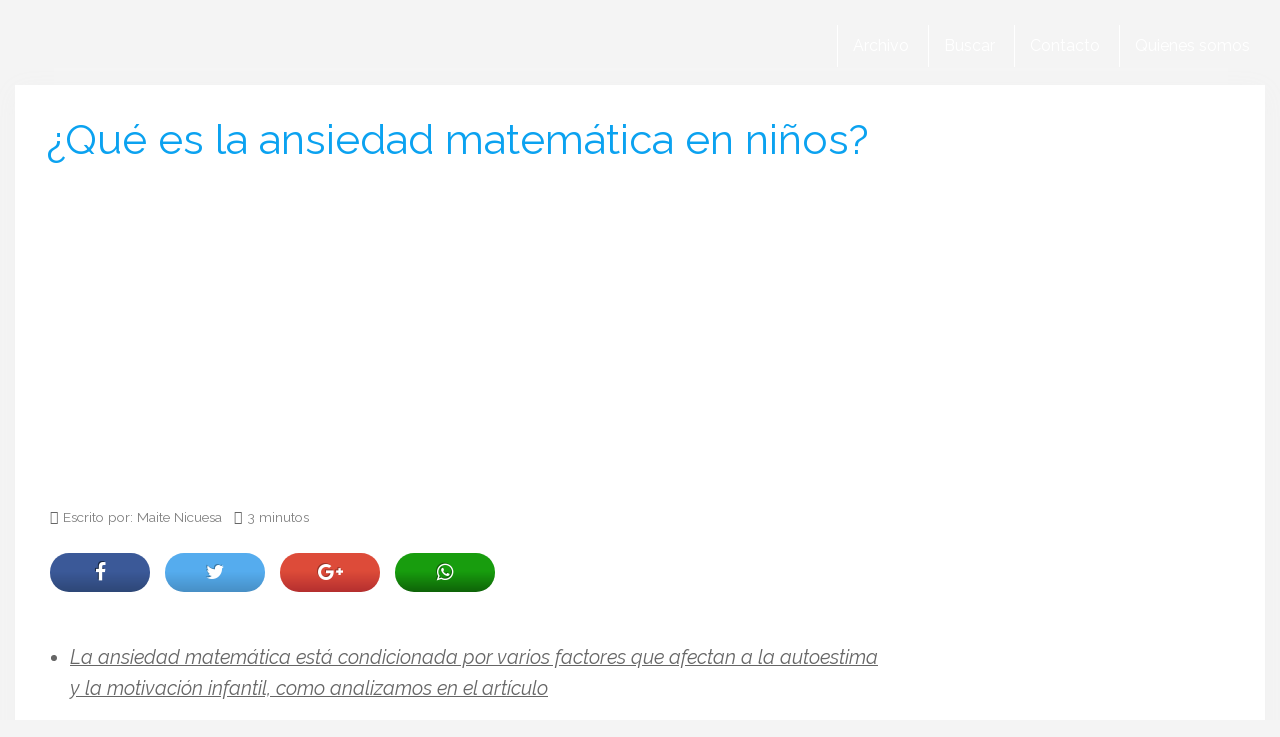

--- FILE ---
content_type: text/html; charset=UTF-8
request_url: https://www.elbloginfantil.com/que-es-la-ansiedad-matematica-en-ninos.html
body_size: 25393
content:
<!DOCTYPE html>
<html lang="es">
<html xmlns="https://www.w3.org/1999/xhtml" xmlns:og="https://ogp.me/ns#" xmlns:fb="https://www.facebook.com/2008/fbml">
	<head><meta charset="utf-8"><script>if(navigator.userAgent.match(/MSIE|Internet Explorer/i)||navigator.userAgent.match(/Trident\/7\..*?rv:11/i)){var href=document.location.href;if(!href.match(/[?&]nowprocket/)){if(href.indexOf("?")==-1){if(href.indexOf("#")==-1){document.location.href=href+"?nowprocket=1"}else{document.location.href=href.replace("#","?nowprocket=1#")}}else{if(href.indexOf("#")==-1){document.location.href=href+"&nowprocket=1"}else{document.location.href=href.replace("#","&nowprocket=1#")}}}}</script><script>(()=>{class RocketLazyLoadScripts{constructor(){this.v="1.2.6",this.triggerEvents=["keydown","mousedown","mousemove","touchmove","touchstart","touchend","wheel"],this.userEventHandler=this.t.bind(this),this.touchStartHandler=this.i.bind(this),this.touchMoveHandler=this.o.bind(this),this.touchEndHandler=this.h.bind(this),this.clickHandler=this.u.bind(this),this.interceptedClicks=[],this.interceptedClickListeners=[],this.l(this),window.addEventListener("pageshow",(t=>{this.persisted=t.persisted,this.everythingLoaded&&this.m()})),this.CSPIssue=sessionStorage.getItem("rocketCSPIssue"),document.addEventListener("securitypolicyviolation",(t=>{this.CSPIssue||"script-src-elem"!==t.violatedDirective||"data"!==t.blockedURI||(this.CSPIssue=!0,sessionStorage.setItem("rocketCSPIssue",!0))})),document.addEventListener("DOMContentLoaded",(()=>{this.k()})),this.delayedScripts={normal:[],async:[],defer:[]},this.trash=[],this.allJQueries=[]}p(t){document.hidden?t.t():(this.triggerEvents.forEach((e=>window.addEventListener(e,t.userEventHandler,{passive:!0}))),window.addEventListener("touchstart",t.touchStartHandler,{passive:!0}),window.addEventListener("mousedown",t.touchStartHandler),document.addEventListener("visibilitychange",t.userEventHandler))}_(){this.triggerEvents.forEach((t=>window.removeEventListener(t,this.userEventHandler,{passive:!0}))),document.removeEventListener("visibilitychange",this.userEventHandler)}i(t){"HTML"!==t.target.tagName&&(window.addEventListener("touchend",this.touchEndHandler),window.addEventListener("mouseup",this.touchEndHandler),window.addEventListener("touchmove",this.touchMoveHandler,{passive:!0}),window.addEventListener("mousemove",this.touchMoveHandler),t.target.addEventListener("click",this.clickHandler),this.L(t.target,!0),this.S(t.target,"onclick","rocket-onclick"),this.C())}o(t){window.removeEventListener("touchend",this.touchEndHandler),window.removeEventListener("mouseup",this.touchEndHandler),window.removeEventListener("touchmove",this.touchMoveHandler,{passive:!0}),window.removeEventListener("mousemove",this.touchMoveHandler),t.target.removeEventListener("click",this.clickHandler),this.L(t.target,!1),this.S(t.target,"rocket-onclick","onclick"),this.M()}h(){window.removeEventListener("touchend",this.touchEndHandler),window.removeEventListener("mouseup",this.touchEndHandler),window.removeEventListener("touchmove",this.touchMoveHandler,{passive:!0}),window.removeEventListener("mousemove",this.touchMoveHandler)}u(t){t.target.removeEventListener("click",this.clickHandler),this.L(t.target,!1),this.S(t.target,"rocket-onclick","onclick"),this.interceptedClicks.push(t),t.preventDefault(),t.stopPropagation(),t.stopImmediatePropagation(),this.M()}O(){window.removeEventListener("touchstart",this.touchStartHandler,{passive:!0}),window.removeEventListener("mousedown",this.touchStartHandler),this.interceptedClicks.forEach((t=>{t.target.dispatchEvent(new MouseEvent("click",{view:t.view,bubbles:!0,cancelable:!0}))}))}l(t){EventTarget.prototype.addEventListenerWPRocketBase=EventTarget.prototype.addEventListener,EventTarget.prototype.addEventListener=function(e,i,o){"click"!==e||t.windowLoaded||i===t.clickHandler||t.interceptedClickListeners.push({target:this,func:i,options:o}),(this||window).addEventListenerWPRocketBase(e,i,o)}}L(t,e){this.interceptedClickListeners.forEach((i=>{i.target===t&&(e?t.removeEventListener("click",i.func,i.options):t.addEventListener("click",i.func,i.options))})),t.parentNode!==document.documentElement&&this.L(t.parentNode,e)}D(){return new Promise((t=>{this.P?this.M=t:t()}))}C(){this.P=!0}M(){this.P=!1}S(t,e,i){t.hasAttribute&&t.hasAttribute(e)&&(event.target.setAttribute(i,event.target.getAttribute(e)),event.target.removeAttribute(e))}t(){this._(this),"loading"===document.readyState?document.addEventListener("DOMContentLoaded",this.R.bind(this)):this.R()}k(){let t=[];document.querySelectorAll("script[type=rocketlazyloadscript][data-rocket-src]").forEach((e=>{let i=e.getAttribute("data-rocket-src");if(i&&!i.startsWith("data:")){0===i.indexOf("//")&&(i=location.protocol+i);try{const o=new URL(i).origin;o!==location.origin&&t.push({src:o,crossOrigin:e.crossOrigin||"module"===e.getAttribute("data-rocket-type")})}catch(t){}}})),t=[...new Map(t.map((t=>[JSON.stringify(t),t]))).values()],this.T(t,"preconnect")}async R(){this.lastBreath=Date.now(),this.j(this),this.F(this),this.I(),this.W(),this.q(),await this.A(this.delayedScripts.normal),await this.A(this.delayedScripts.defer),await this.A(this.delayedScripts.async);try{await this.U(),await this.H(this),await this.J()}catch(t){console.error(t)}window.dispatchEvent(new Event("rocket-allScriptsLoaded")),this.everythingLoaded=!0,this.D().then((()=>{this.O()})),this.N()}W(){document.querySelectorAll("script[type=rocketlazyloadscript]").forEach((t=>{t.hasAttribute("data-rocket-src")?t.hasAttribute("async")&&!1!==t.async?this.delayedScripts.async.push(t):t.hasAttribute("defer")&&!1!==t.defer||"module"===t.getAttribute("data-rocket-type")?this.delayedScripts.defer.push(t):this.delayedScripts.normal.push(t):this.delayedScripts.normal.push(t)}))}async B(t){if(await this.G(),!0!==t.noModule||!("noModule"in HTMLScriptElement.prototype))return new Promise((e=>{let i;function o(){(i||t).setAttribute("data-rocket-status","executed"),e()}try{if(navigator.userAgent.indexOf("Firefox/")>0||""===navigator.vendor||this.CSPIssue)i=document.createElement("script"),[...t.attributes].forEach((t=>{let e=t.nodeName;"type"!==e&&("data-rocket-type"===e&&(e="type"),"data-rocket-src"===e&&(e="src"),i.setAttribute(e,t.nodeValue))})),t.text&&(i.text=t.text),i.hasAttribute("src")?(i.addEventListener("load",o),i.addEventListener("error",(function(){i.setAttribute("data-rocket-status","failed-network"),e()})),setTimeout((()=>{i.isConnected||e()}),1)):(i.text=t.text,o()),t.parentNode.replaceChild(i,t);else{const i=t.getAttribute("data-rocket-type"),s=t.getAttribute("data-rocket-src");i?(t.type=i,t.removeAttribute("data-rocket-type")):t.removeAttribute("type"),t.addEventListener("load",o),t.addEventListener("error",(i=>{this.CSPIssue&&i.target.src.startsWith("data:")?(console.log("WPRocket: data-uri blocked by CSP -> fallback"),t.removeAttribute("src"),this.B(t).then(e)):(t.setAttribute("data-rocket-status","failed-network"),e())})),s?(t.removeAttribute("data-rocket-src"),t.src=s):t.src="data:text/javascript;base64,"+window.btoa(unescape(encodeURIComponent(t.text)))}}catch(i){t.setAttribute("data-rocket-status","failed-transform"),e()}}));t.setAttribute("data-rocket-status","skipped")}async A(t){const e=t.shift();return e&&e.isConnected?(await this.B(e),this.A(t)):Promise.resolve()}q(){this.T([...this.delayedScripts.normal,...this.delayedScripts.defer,...this.delayedScripts.async],"preload")}T(t,e){var i=document.createDocumentFragment();t.forEach((t=>{const o=t.getAttribute&&t.getAttribute("data-rocket-src")||t.src;if(o&&!o.startsWith("data:")){const s=document.createElement("link");s.href=o,s.rel=e,"preconnect"!==e&&(s.as="script"),t.getAttribute&&"module"===t.getAttribute("data-rocket-type")&&(s.crossOrigin=!0),t.crossOrigin&&(s.crossOrigin=t.crossOrigin),t.integrity&&(s.integrity=t.integrity),i.appendChild(s),this.trash.push(s)}})),document.head.appendChild(i)}j(t){let e={};function i(i,o){return e[o].eventsToRewrite.indexOf(i)>=0&&!t.everythingLoaded?"rocket-"+i:i}function o(t,o){!function(t){e[t]||(e[t]={originalFunctions:{add:t.addEventListener,remove:t.removeEventListener},eventsToRewrite:[]},t.addEventListener=function(){arguments[0]=i(arguments[0],t),e[t].originalFunctions.add.apply(t,arguments)},t.removeEventListener=function(){arguments[0]=i(arguments[0],t),e[t].originalFunctions.remove.apply(t,arguments)})}(t),e[t].eventsToRewrite.push(o)}function s(e,i){let o=e[i];e[i]=null,Object.defineProperty(e,i,{get:()=>o||function(){},set(s){t.everythingLoaded?o=s:e["rocket"+i]=o=s}})}o(document,"DOMContentLoaded"),o(window,"DOMContentLoaded"),o(window,"load"),o(window,"pageshow"),o(document,"readystatechange"),s(document,"onreadystatechange"),s(window,"onload"),s(window,"onpageshow");try{Object.defineProperty(document,"readyState",{get:()=>t.rocketReadyState,set(e){t.rocketReadyState=e},configurable:!0}),document.readyState="loading"}catch(t){console.log("WPRocket DJE readyState conflict, bypassing")}}F(t){let e;function i(e){return t.everythingLoaded?e:e.split(" ").map((t=>"load"===t||0===t.indexOf("load.")?"rocket-jquery-load":t)).join(" ")}function o(o){function s(t){const e=o.fn[t];o.fn[t]=o.fn.init.prototype[t]=function(){return this[0]===window&&("string"==typeof arguments[0]||arguments[0]instanceof String?arguments[0]=i(arguments[0]):"object"==typeof arguments[0]&&Object.keys(arguments[0]).forEach((t=>{const e=arguments[0][t];delete arguments[0][t],arguments[0][i(t)]=e}))),e.apply(this,arguments),this}}o&&o.fn&&!t.allJQueries.includes(o)&&(o.fn.ready=o.fn.init.prototype.ready=function(e){return t.domReadyFired?e.bind(document)(o):document.addEventListener("rocket-DOMContentLoaded",(()=>e.bind(document)(o))),o([])},s("on"),s("one"),t.allJQueries.push(o)),e=o}o(window.jQuery),Object.defineProperty(window,"jQuery",{get:()=>e,set(t){o(t)}})}async H(t){const e=document.querySelector("script[data-webpack]");e&&(await async function(){return new Promise((t=>{e.addEventListener("load",t),e.addEventListener("error",t)}))}(),await t.K(),await t.H(t))}async U(){this.domReadyFired=!0;try{document.readyState="interactive"}catch(t){}await this.G(),document.dispatchEvent(new Event("rocket-readystatechange")),await this.G(),document.rocketonreadystatechange&&document.rocketonreadystatechange(),await this.G(),document.dispatchEvent(new Event("rocket-DOMContentLoaded")),await this.G(),window.dispatchEvent(new Event("rocket-DOMContentLoaded"))}async J(){try{document.readyState="complete"}catch(t){}await this.G(),document.dispatchEvent(new Event("rocket-readystatechange")),await this.G(),document.rocketonreadystatechange&&document.rocketonreadystatechange(),await this.G(),window.dispatchEvent(new Event("rocket-load")),await this.G(),window.rocketonload&&window.rocketonload(),await this.G(),this.allJQueries.forEach((t=>t(window).trigger("rocket-jquery-load"))),await this.G();const t=new Event("rocket-pageshow");t.persisted=this.persisted,window.dispatchEvent(t),await this.G(),window.rocketonpageshow&&window.rocketonpageshow({persisted:this.persisted}),this.windowLoaded=!0}m(){document.onreadystatechange&&document.onreadystatechange(),window.onload&&window.onload(),window.onpageshow&&window.onpageshow({persisted:this.persisted})}I(){const t=new Map;document.write=document.writeln=function(e){const i=document.currentScript;i||console.error("WPRocket unable to document.write this: "+e);const o=document.createRange(),s=i.parentElement;let n=t.get(i);void 0===n&&(n=i.nextSibling,t.set(i,n));const c=document.createDocumentFragment();o.setStart(c,0),c.appendChild(o.createContextualFragment(e)),s.insertBefore(c,n)}}async G(){Date.now()-this.lastBreath>45&&(await this.K(),this.lastBreath=Date.now())}async K(){return document.hidden?new Promise((t=>setTimeout(t))):new Promise((t=>requestAnimationFrame(t)))}N(){this.trash.forEach((t=>t.remove()))}static run(){const t=new RocketLazyLoadScripts;t.p(t)}}RocketLazyLoadScripts.run()})();</script>
    
    <meta http-equiv="X-UA-Compatible" content="IE=edge">
    <meta name="viewport" content="width=device-width, initial-scale=1">
    
    <!-- The above 3 meta tags *must* come first in the head; any other head content must come *after* these tags -->
 
 	<link href="//www.google-analytics.com" rel="dns-prefetch">
	<link href="//www.googletagservices.com" rel="dns-prefetch">
	<link href="//partner.googleadservices.com" rel="dns-prefetch">
	
	<link rel="dns-prefetch" href="//i.bssl.es">
	<link rel="dns-prefetch" href="//i2.bssl.es">
	<link rel="dns-prefetch" href="//img.bssl.es">
   
    
    

    <!-- <link rel="stylesheet" type="text/css" href="https://img.bssl.es/comun9/css/bootstrap.min.css" media="screen"/> -->
<link data-minify="1" rel="stylesheet" href="https://www.elbloginfantil.com/wp-content/cache/min/1/npm/bootstrap@3.4.1/dist/css/bootstrap.min.css?ver=1767910583" crossorigin="anonymous">
    
   	<link data-minify="1" rel="stylesheet" type="text/css" href="https://www.elbloginfantil.com/wp-content/cache/min/1/wp-content/themes/comun/style.css?ver=1767910583" media="screen"/>
    <link data-minify="1" rel="stylesheet" type="text/css" href="https://www.elbloginfantil.com/wp-content/cache/min/1/wp-content/themes/elbloginfantil/style.css?ver=1767910583" media="screen"/>
    
    <!-- CSS ICONOS -->
    <link data-minify="1" rel="stylesheet" href="https://www.elbloginfantil.com/wp-content/cache/min/1/ajax/libs/font-awesome/4.7.0/css/font-awesome.min.css?ver=1767910583">


	<!-- Comienza SEO header BdB -->
<title>¿Qué es la ansiedad matemática en niños?</title><link rel="preload" data-rocket-preload as="style" href="https://fonts.googleapis.com/css?family=Raleway%3A400%2C700%2C800%2C400italic%2C700italic&#038;display=swap" /><link rel="stylesheet" href="https://fonts.googleapis.com/css?family=Raleway%3A400%2C700%2C800%2C400italic%2C700italic&#038;display=swap" media="print" onload="this.media='all'" /><noscript><link rel="stylesheet" href="https://fonts.googleapis.com/css?family=Raleway%3A400%2C700%2C800%2C400italic%2C700italic&#038;display=swap" /></noscript>
<meta name="description" content="La ansiedad matemática está condicionada por varios factores que afectan a la autoestima y la motivación infantil, como analizamos en el artículo" />
<link rel='canonical' href='https://www.elbloginfantil.com/que-es-la-ansiedad-matematica-en-ninos.html' />
<meta name="robots" content="index,follow,noodp,noydir" />

<meta property="og:site_name" content="El blog infantil" />
<meta property="og:image" content="https://i.bssl.es/elbloginfantil/2022/03/ansiedad-matematica-en-ninos-1024x683.jpg" />
<meta property="og:image:width" content="1024" />
<meta property="og:image:height" content="683" />
<meta property="og:title" content="¿Qué es la ansiedad matemática en niños?" />
<meta property="og:type" content="article" />
<meta property="og:url" content="https://www.elbloginfantil.com/que-es-la-ansiedad-matematica-en-ninos.html" />
<meta property="article:published_time" content="2022-03-14T21:42:02+01:00" />
<meta property="fb:app_id" content="180833428788043" /> 
<meta property="fb:pages" content="212832670657" />
<meta name="author" content="Maite Nicuesa" />
<meta property="og:description" content="La ansiedad matemática está condicionada por varios factores que afectan a la autoestima y la motivación infantil, como analizamos en el artículo" />
<meta name="twitter:card" content="summary">
<meta name="twitter:image" content="https://i.bssl.es/elbloginfantil/2022/03/ansiedad-matematica-en-ninos-1024x683.jpg" />
<meta name="twitter:title" content="¿Qué es la ansiedad matemática en niños?" />
<meta name="twitter:url" content="https://www.elbloginfantil.com/que-es-la-ansiedad-matematica-en-ninos.html" />
<meta name="twitter:description" content="La ansiedad matemática está condicionada por varios factores que afectan a la autoestima y la motivación infantil, como analizamos en el artículo" />
<meta name="twitter:site" content="@" />
<link rel="hub" href="https://pubsubhubbub.appspot.com" />

<!-- Termina SEO header BdB -->
	
	   
    <link rel="icon" href="/favicon.ico">

    <meta name='robots' content='max-image-preview:large' />
	<style>img:is([sizes="auto" i], [sizes^="auto," i]) { contain-intrinsic-size: 3000px 1500px }</style>
	<link rel='dns-prefetch' href='//www.elbloginfantil.com' />
<link rel='dns-prefetch' href='//img.bssl.es' />
<link href='https://fonts.gstatic.com' crossorigin rel='preconnect' />
<style id='wp-emoji-styles-inline-css' type='text/css'>

	img.wp-smiley, img.emoji {
		display: inline !important;
		border: none !important;
		box-shadow: none !important;
		height: 1em !important;
		width: 1em !important;
		margin: 0 0.07em !important;
		vertical-align: -0.1em !important;
		background: none !important;
		padding: 0 !important;
	}
</style>
<link rel='stylesheet' id='wp-block-library-css' href='https://www.elbloginfantil.com/wp-includes/css/dist/block-library/style.min.css?ver=6.8.3' type='text/css' media='all' />
<style id='classic-theme-styles-inline-css' type='text/css'>
/*! This file is auto-generated */
.wp-block-button__link{color:#fff;background-color:#32373c;border-radius:9999px;box-shadow:none;text-decoration:none;padding:calc(.667em + 2px) calc(1.333em + 2px);font-size:1.125em}.wp-block-file__button{background:#32373c;color:#fff;text-decoration:none}
</style>
<style id='global-styles-inline-css' type='text/css'>
:root{--wp--preset--aspect-ratio--square: 1;--wp--preset--aspect-ratio--4-3: 4/3;--wp--preset--aspect-ratio--3-4: 3/4;--wp--preset--aspect-ratio--3-2: 3/2;--wp--preset--aspect-ratio--2-3: 2/3;--wp--preset--aspect-ratio--16-9: 16/9;--wp--preset--aspect-ratio--9-16: 9/16;--wp--preset--color--black: #000000;--wp--preset--color--cyan-bluish-gray: #abb8c3;--wp--preset--color--white: #ffffff;--wp--preset--color--pale-pink: #f78da7;--wp--preset--color--vivid-red: #cf2e2e;--wp--preset--color--luminous-vivid-orange: #ff6900;--wp--preset--color--luminous-vivid-amber: #fcb900;--wp--preset--color--light-green-cyan: #7bdcb5;--wp--preset--color--vivid-green-cyan: #00d084;--wp--preset--color--pale-cyan-blue: #8ed1fc;--wp--preset--color--vivid-cyan-blue: #0693e3;--wp--preset--color--vivid-purple: #9b51e0;--wp--preset--gradient--vivid-cyan-blue-to-vivid-purple: linear-gradient(135deg,rgba(6,147,227,1) 0%,rgb(155,81,224) 100%);--wp--preset--gradient--light-green-cyan-to-vivid-green-cyan: linear-gradient(135deg,rgb(122,220,180) 0%,rgb(0,208,130) 100%);--wp--preset--gradient--luminous-vivid-amber-to-luminous-vivid-orange: linear-gradient(135deg,rgba(252,185,0,1) 0%,rgba(255,105,0,1) 100%);--wp--preset--gradient--luminous-vivid-orange-to-vivid-red: linear-gradient(135deg,rgba(255,105,0,1) 0%,rgb(207,46,46) 100%);--wp--preset--gradient--very-light-gray-to-cyan-bluish-gray: linear-gradient(135deg,rgb(238,238,238) 0%,rgb(169,184,195) 100%);--wp--preset--gradient--cool-to-warm-spectrum: linear-gradient(135deg,rgb(74,234,220) 0%,rgb(151,120,209) 20%,rgb(207,42,186) 40%,rgb(238,44,130) 60%,rgb(251,105,98) 80%,rgb(254,248,76) 100%);--wp--preset--gradient--blush-light-purple: linear-gradient(135deg,rgb(255,206,236) 0%,rgb(152,150,240) 100%);--wp--preset--gradient--blush-bordeaux: linear-gradient(135deg,rgb(254,205,165) 0%,rgb(254,45,45) 50%,rgb(107,0,62) 100%);--wp--preset--gradient--luminous-dusk: linear-gradient(135deg,rgb(255,203,112) 0%,rgb(199,81,192) 50%,rgb(65,88,208) 100%);--wp--preset--gradient--pale-ocean: linear-gradient(135deg,rgb(255,245,203) 0%,rgb(182,227,212) 50%,rgb(51,167,181) 100%);--wp--preset--gradient--electric-grass: linear-gradient(135deg,rgb(202,248,128) 0%,rgb(113,206,126) 100%);--wp--preset--gradient--midnight: linear-gradient(135deg,rgb(2,3,129) 0%,rgb(40,116,252) 100%);--wp--preset--font-size--small: 13px;--wp--preset--font-size--medium: 20px;--wp--preset--font-size--large: 36px;--wp--preset--font-size--x-large: 42px;--wp--preset--spacing--20: 0.44rem;--wp--preset--spacing--30: 0.67rem;--wp--preset--spacing--40: 1rem;--wp--preset--spacing--50: 1.5rem;--wp--preset--spacing--60: 2.25rem;--wp--preset--spacing--70: 3.38rem;--wp--preset--spacing--80: 5.06rem;--wp--preset--shadow--natural: 6px 6px 9px rgba(0, 0, 0, 0.2);--wp--preset--shadow--deep: 12px 12px 50px rgba(0, 0, 0, 0.4);--wp--preset--shadow--sharp: 6px 6px 0px rgba(0, 0, 0, 0.2);--wp--preset--shadow--outlined: 6px 6px 0px -3px rgba(255, 255, 255, 1), 6px 6px rgba(0, 0, 0, 1);--wp--preset--shadow--crisp: 6px 6px 0px rgba(0, 0, 0, 1);}:where(.is-layout-flex){gap: 0.5em;}:where(.is-layout-grid){gap: 0.5em;}body .is-layout-flex{display: flex;}.is-layout-flex{flex-wrap: wrap;align-items: center;}.is-layout-flex > :is(*, div){margin: 0;}body .is-layout-grid{display: grid;}.is-layout-grid > :is(*, div){margin: 0;}:where(.wp-block-columns.is-layout-flex){gap: 2em;}:where(.wp-block-columns.is-layout-grid){gap: 2em;}:where(.wp-block-post-template.is-layout-flex){gap: 1.25em;}:where(.wp-block-post-template.is-layout-grid){gap: 1.25em;}.has-black-color{color: var(--wp--preset--color--black) !important;}.has-cyan-bluish-gray-color{color: var(--wp--preset--color--cyan-bluish-gray) !important;}.has-white-color{color: var(--wp--preset--color--white) !important;}.has-pale-pink-color{color: var(--wp--preset--color--pale-pink) !important;}.has-vivid-red-color{color: var(--wp--preset--color--vivid-red) !important;}.has-luminous-vivid-orange-color{color: var(--wp--preset--color--luminous-vivid-orange) !important;}.has-luminous-vivid-amber-color{color: var(--wp--preset--color--luminous-vivid-amber) !important;}.has-light-green-cyan-color{color: var(--wp--preset--color--light-green-cyan) !important;}.has-vivid-green-cyan-color{color: var(--wp--preset--color--vivid-green-cyan) !important;}.has-pale-cyan-blue-color{color: var(--wp--preset--color--pale-cyan-blue) !important;}.has-vivid-cyan-blue-color{color: var(--wp--preset--color--vivid-cyan-blue) !important;}.has-vivid-purple-color{color: var(--wp--preset--color--vivid-purple) !important;}.has-black-background-color{background-color: var(--wp--preset--color--black) !important;}.has-cyan-bluish-gray-background-color{background-color: var(--wp--preset--color--cyan-bluish-gray) !important;}.has-white-background-color{background-color: var(--wp--preset--color--white) !important;}.has-pale-pink-background-color{background-color: var(--wp--preset--color--pale-pink) !important;}.has-vivid-red-background-color{background-color: var(--wp--preset--color--vivid-red) !important;}.has-luminous-vivid-orange-background-color{background-color: var(--wp--preset--color--luminous-vivid-orange) !important;}.has-luminous-vivid-amber-background-color{background-color: var(--wp--preset--color--luminous-vivid-amber) !important;}.has-light-green-cyan-background-color{background-color: var(--wp--preset--color--light-green-cyan) !important;}.has-vivid-green-cyan-background-color{background-color: var(--wp--preset--color--vivid-green-cyan) !important;}.has-pale-cyan-blue-background-color{background-color: var(--wp--preset--color--pale-cyan-blue) !important;}.has-vivid-cyan-blue-background-color{background-color: var(--wp--preset--color--vivid-cyan-blue) !important;}.has-vivid-purple-background-color{background-color: var(--wp--preset--color--vivid-purple) !important;}.has-black-border-color{border-color: var(--wp--preset--color--black) !important;}.has-cyan-bluish-gray-border-color{border-color: var(--wp--preset--color--cyan-bluish-gray) !important;}.has-white-border-color{border-color: var(--wp--preset--color--white) !important;}.has-pale-pink-border-color{border-color: var(--wp--preset--color--pale-pink) !important;}.has-vivid-red-border-color{border-color: var(--wp--preset--color--vivid-red) !important;}.has-luminous-vivid-orange-border-color{border-color: var(--wp--preset--color--luminous-vivid-orange) !important;}.has-luminous-vivid-amber-border-color{border-color: var(--wp--preset--color--luminous-vivid-amber) !important;}.has-light-green-cyan-border-color{border-color: var(--wp--preset--color--light-green-cyan) !important;}.has-vivid-green-cyan-border-color{border-color: var(--wp--preset--color--vivid-green-cyan) !important;}.has-pale-cyan-blue-border-color{border-color: var(--wp--preset--color--pale-cyan-blue) !important;}.has-vivid-cyan-blue-border-color{border-color: var(--wp--preset--color--vivid-cyan-blue) !important;}.has-vivid-purple-border-color{border-color: var(--wp--preset--color--vivid-purple) !important;}.has-vivid-cyan-blue-to-vivid-purple-gradient-background{background: var(--wp--preset--gradient--vivid-cyan-blue-to-vivid-purple) !important;}.has-light-green-cyan-to-vivid-green-cyan-gradient-background{background: var(--wp--preset--gradient--light-green-cyan-to-vivid-green-cyan) !important;}.has-luminous-vivid-amber-to-luminous-vivid-orange-gradient-background{background: var(--wp--preset--gradient--luminous-vivid-amber-to-luminous-vivid-orange) !important;}.has-luminous-vivid-orange-to-vivid-red-gradient-background{background: var(--wp--preset--gradient--luminous-vivid-orange-to-vivid-red) !important;}.has-very-light-gray-to-cyan-bluish-gray-gradient-background{background: var(--wp--preset--gradient--very-light-gray-to-cyan-bluish-gray) !important;}.has-cool-to-warm-spectrum-gradient-background{background: var(--wp--preset--gradient--cool-to-warm-spectrum) !important;}.has-blush-light-purple-gradient-background{background: var(--wp--preset--gradient--blush-light-purple) !important;}.has-blush-bordeaux-gradient-background{background: var(--wp--preset--gradient--blush-bordeaux) !important;}.has-luminous-dusk-gradient-background{background: var(--wp--preset--gradient--luminous-dusk) !important;}.has-pale-ocean-gradient-background{background: var(--wp--preset--gradient--pale-ocean) !important;}.has-electric-grass-gradient-background{background: var(--wp--preset--gradient--electric-grass) !important;}.has-midnight-gradient-background{background: var(--wp--preset--gradient--midnight) !important;}.has-small-font-size{font-size: var(--wp--preset--font-size--small) !important;}.has-medium-font-size{font-size: var(--wp--preset--font-size--medium) !important;}.has-large-font-size{font-size: var(--wp--preset--font-size--large) !important;}.has-x-large-font-size{font-size: var(--wp--preset--font-size--x-large) !important;}
:where(.wp-block-post-template.is-layout-flex){gap: 1.25em;}:where(.wp-block-post-template.is-layout-grid){gap: 1.25em;}
:where(.wp-block-columns.is-layout-flex){gap: 2em;}:where(.wp-block-columns.is-layout-grid){gap: 2em;}
:root :where(.wp-block-pullquote){font-size: 1.5em;line-height: 1.6;}
</style>
<style id='rocket-lazyload-inline-css' type='text/css'>
.rll-youtube-player{position:relative;padding-bottom:56.23%;height:0;overflow:hidden;max-width:100%;}.rll-youtube-player:focus-within{outline: 2px solid currentColor;outline-offset: 5px;}.rll-youtube-player iframe{position:absolute;top:0;left:0;width:100%;height:100%;z-index:100;background:0 0}.rll-youtube-player img{bottom:0;display:block;left:0;margin:auto;max-width:100%;width:100%;position:absolute;right:0;top:0;border:none;height:auto;-webkit-transition:.4s all;-moz-transition:.4s all;transition:.4s all}.rll-youtube-player img:hover{-webkit-filter:brightness(75%)}.rll-youtube-player .play{height:100%;width:100%;left:0;top:0;position:absolute;background:url(https://www.elbloginfantil.com/wp-content/plugins/wp-rocket/assets/img/youtube.png) no-repeat center;background-color: transparent !important;cursor:pointer;border:none;}
</style>
<script type="rocketlazyloadscript" data-rocket-type="text/javascript" data-rocket-src="https://www.elbloginfantil.com/wp-includes/js/jquery/jquery.min.js?ver=3.7.1" id="jquery-core-js" data-rocket-defer defer></script>
<script type="rocketlazyloadscript" data-rocket-type="text/javascript" data-rocket-src="https://www.elbloginfantil.com/wp-includes/js/jquery/jquery-migrate.min.js?ver=3.4.1" id="jquery-migrate-js" data-rocket-defer defer></script>
<link rel="https://api.w.org/" href="https://www.elbloginfantil.com/wp-json/" /><link rel="alternate" title="JSON" type="application/json" href="https://www.elbloginfantil.com/wp-json/wp/v2/posts/44727" /><link rel="alternate" title="oEmbed (JSON)" type="application/json+oembed" href="https://www.elbloginfantil.com/wp-json/oembed/1.0/embed?url=https%3A%2F%2Fwww.elbloginfantil.com%2Fque-es-la-ansiedad-matematica-en-ninos.html" />
<link rel="alternate" title="oEmbed (XML)" type="text/xml+oembed" href="https://www.elbloginfantil.com/wp-json/oembed/1.0/embed?url=https%3A%2F%2Fwww.elbloginfantil.com%2Fque-es-la-ansiedad-matematica-en-ninos.html&#038;format=xml" />
	
				
			<script type="application/ld+json">
			{
			  "@context": "https://schema.org",
			  "@type": "NewsArticle",
			  "mainEntityOfPage": {
			    "@type": "WebPage",
			    "@id": "https://www.elbloginfantil.com/que-es-la-ansiedad-matematica-en-ninos.html"
			  },
			  "headline": "¿Qué es la ansiedad matemática en niños?",
			  "image": "https://i.bssl.es/elbloginfantil/2022/03/ansiedad-matematica-en-ninos-880x587.jpg",
			  "datePublished": "2022-03-14",
			  "dateModified": "2022-03-14",
			  "author": {
			    "@type": "Person",
			    "name": "Maite Nicuesa"
			  },
			   "publisher": {
			    "@type": "Organization",
			    "name": "elbloginfantil",
			    "logo": {
			      "@type": "ImageObject",
			      "url": "https://www.elbloginfantil.com/favicon.ico"
			    }
			  },
			  "description": "La ansiedad matemática está condicionada por varios factores que afectan a la autoestima y la motivación infantil, como analizamos en el artículo"
			}
			</script>	
			
			
				
		
		

<link rel='prev' title='Familia nutricia: qué es y qué beneficios ofrece a los niños' href='https://www.elbloginfantil.com/familia-nutricia-que-es-y-que-beneficios-ofrece-a-los-ninos.html' />
<link rel='next' title='Día del Padre: 5 beneficios de las experiencias compartidas' href='https://www.elbloginfantil.com/dia-del-padre-5-beneficios-de-las-experiencias-compartidas.html' />
<!-- ## NXS/OG ## --><!-- ## NXSOGTAGS ## --><!-- ## NXS/OG ## -->
<noscript><style id="rocket-lazyload-nojs-css">.rll-youtube-player, [data-lazy-src]{display:none !important;}</style></noscript>
<script type="rocketlazyloadscript" async data-rocket-src="https://pagead2.googlesyndication.com/pagead/js/adsbygoogle.js?client=ca-pub-0089260600075656" crossorigin="anonymous"></script>

<script type="rocketlazyloadscript">
  (function(i,s,o,g,r,a,m){i['GoogleAnalyticsObject']=r;i[r]=i[r]||function(){
  (i[r].q=i[r].q||[]).push(arguments)},i[r].l=1*new Date();a=s.createElement(o),
  m=s.getElementsByTagName(o)[0];a.async=1;a.src=g;m.parentNode.insertBefore(a,m)
  })(window,document,'script','https://www.google-analytics.com/analytics.js','ga');

  ga('create', 'UA-1464487-31', 'auto');
  ga('send', 'pageview');
  setTimeout("ga('send','event','Tiempo permanencia','mas de 30 seg')",30000);
</script>
    
   	   	<script type="rocketlazyloadscript" async data-rocket-src="https://fundingchoicesmessages.google.com/i/pub-0089260600075656?ers=1"></script><script type="rocketlazyloadscript">(function() {function signalGooglefcPresent() {if (!window.frames['googlefcPresent']) {if (document.body) {const iframe = document.createElement('iframe'); iframe.style = 'width: 0; height: 0; border: none; z-index: -1000; left: -1000px; top: -1000px;'; iframe.style.display = 'none'; iframe.name = 'googlefcPresent'; document.body.appendChild(iframe);} else {setTimeout(signalGooglefcPresent, 0);}}}signalGooglefcPresent();})();</script>

		<script type="rocketlazyloadscript">(function(){'use strict';function aa(a){var b=0;return function(){return b<a.length?{done:!1,value:a[b++]}:{done:!0}}}var ba=typeof Object.defineProperties=="function"?Object.defineProperty:function(a,b,c){if(a==Array.prototype||a==Object.prototype)return a;a[b]=c.value;return a};
	function ca(a){a=["object"==typeof globalThis&&globalThis,a,"object"==typeof window&&window,"object"==typeof self&&self,"object"==typeof global&&global];for(var b=0;b<a.length;++b){var c=a[b];if(c&&c.Math==Math)return c}throw Error("Cannot find global object");}var da=ca(this);function l(a,b){if(b)a:{var c=da;a=a.split(".");for(var d=0;d<a.length-1;d++){var e=a[d];if(!(e in c))break a;c=c[e]}a=a[a.length-1];d=c[a];b=b(d);b!=d&&b!=null&&ba(c,a,{configurable:!0,writable:!0,value:b})}}
	function ea(a){return a.raw=a}function n(a){var b=typeof Symbol!="undefined"&&Symbol.iterator&&a[Symbol.iterator];if(b)return b.call(a);if(typeof a.length=="number")return{next:aa(a)};throw Error(String(a)+" is not an iterable or ArrayLike");}function fa(a){for(var b,c=[];!(b=a.next()).done;)c.push(b.value);return c}var ha=typeof Object.create=="function"?Object.create:function(a){function b(){}b.prototype=a;return new b},p;
	if(typeof Object.setPrototypeOf=="function")p=Object.setPrototypeOf;else{var q;a:{var ja={a:!0},ka={};try{ka.__proto__=ja;q=ka.a;break a}catch(a){}q=!1}p=q?function(a,b){a.__proto__=b;if(a.__proto__!==b)throw new TypeError(a+" is not extensible");return a}:null}var la=p;
	function t(a,b){a.prototype=ha(b.prototype);a.prototype.constructor=a;if(la)la(a,b);else for(var c in b)if(c!="prototype")if(Object.defineProperties){var d=Object.getOwnPropertyDescriptor(b,c);d&&Object.defineProperty(a,c,d)}else a[c]=b[c];a.A=b.prototype}function ma(){for(var a=Number(this),b=[],c=a;c<arguments.length;c++)b[c-a]=arguments[c];return b}l("Object.is",function(a){return a?a:function(b,c){return b===c?b!==0||1/b===1/c:b!==b&&c!==c}});
	l("Array.prototype.includes",function(a){return a?a:function(b,c){var d=this;d instanceof String&&(d=String(d));var e=d.length;c=c||0;for(c<0&&(c=Math.max(c+e,0));c<e;c++){var f=d[c];if(f===b||Object.is(f,b))return!0}return!1}});
	l("String.prototype.includes",function(a){return a?a:function(b,c){if(this==null)throw new TypeError("The 'this' value for String.prototype.includes must not be null or undefined");if(b instanceof RegExp)throw new TypeError("First argument to String.prototype.includes must not be a regular expression");return this.indexOf(b,c||0)!==-1}});l("Number.MAX_SAFE_INTEGER",function(){return 9007199254740991});
	l("Number.isFinite",function(a){return a?a:function(b){return typeof b!=="number"?!1:!isNaN(b)&&b!==Infinity&&b!==-Infinity}});l("Number.isInteger",function(a){return a?a:function(b){return Number.isFinite(b)?b===Math.floor(b):!1}});l("Number.isSafeInteger",function(a){return a?a:function(b){return Number.isInteger(b)&&Math.abs(b)<=Number.MAX_SAFE_INTEGER}});
	l("Math.trunc",function(a){return a?a:function(b){b=Number(b);if(isNaN(b)||b===Infinity||b===-Infinity||b===0)return b;var c=Math.floor(Math.abs(b));return b<0?-c:c}});/*
	
	 Copyright The Closure Library Authors.
	 SPDX-License-Identifier: Apache-2.0
	*/
	var u=this||self;function v(a,b){a:{var c=["CLOSURE_FLAGS"];for(var d=u,e=0;e<c.length;e++)if(d=d[c[e]],d==null){c=null;break a}c=d}a=c&&c[a];return a!=null?a:b}function w(a){return a};function na(a){u.setTimeout(function(){throw a;},0)};var oa=v(610401301,!1),pa=v(188588736,!0),qa=v(645172343,v(1,!0));var x,ra=u.navigator;x=ra?ra.userAgentData||null:null;function z(a){return oa?x?x.brands.some(function(b){return(b=b.brand)&&b.indexOf(a)!=-1}):!1:!1}function A(a){var b;a:{if(b=u.navigator)if(b=b.userAgent)break a;b=""}return b.indexOf(a)!=-1};function B(){return oa?!!x&&x.brands.length>0:!1}function C(){return B()?z("Chromium"):(A("Chrome")||A("CriOS"))&&!(B()?0:A("Edge"))||A("Silk")};var sa=B()?!1:A("Trident")||A("MSIE");!A("Android")||C();C();A("Safari")&&(C()||(B()?0:A("Coast"))||(B()?0:A("Opera"))||(B()?0:A("Edge"))||(B()?z("Microsoft Edge"):A("Edg/"))||B()&&z("Opera"));var ta={},D=null;var ua=typeof Uint8Array!=="undefined",va=!sa&&typeof btoa==="function";var wa;function E(){return typeof BigInt==="function"};var F=typeof Symbol==="function"&&typeof Symbol()==="symbol";function xa(a){return typeof Symbol==="function"&&typeof Symbol()==="symbol"?Symbol():a}var G=xa(),ya=xa("2ex");var za=F?function(a,b){a[G]|=b}:function(a,b){a.g!==void 0?a.g|=b:Object.defineProperties(a,{g:{value:b,configurable:!0,writable:!0,enumerable:!1}})},H=F?function(a){return a[G]|0}:function(a){return a.g|0},I=F?function(a){return a[G]}:function(a){return a.g},J=F?function(a,b){a[G]=b}:function(a,b){a.g!==void 0?a.g=b:Object.defineProperties(a,{g:{value:b,configurable:!0,writable:!0,enumerable:!1}})};function Aa(a,b){J(b,(a|0)&-14591)}function Ba(a,b){J(b,(a|34)&-14557)};var K={},Ca={};function Da(a){return!(!a||typeof a!=="object"||a.g!==Ca)}function Ea(a){return a!==null&&typeof a==="object"&&!Array.isArray(a)&&a.constructor===Object}function L(a,b,c){if(!Array.isArray(a)||a.length)return!1;var d=H(a);if(d&1)return!0;if(!(b&&(Array.isArray(b)?b.includes(c):b.has(c))))return!1;J(a,d|1);return!0};var M=0,N=0;function Fa(a){var b=a>>>0;M=b;N=(a-b)/4294967296>>>0}function Ga(a){if(a<0){Fa(-a);var b=n(Ha(M,N));a=b.next().value;b=b.next().value;M=a>>>0;N=b>>>0}else Fa(a)}function Ia(a,b){b>>>=0;a>>>=0;if(b<=2097151)var c=""+(4294967296*b+a);else E()?c=""+(BigInt(b)<<BigInt(32)|BigInt(a)):(c=(a>>>24|b<<8)&16777215,b=b>>16&65535,a=(a&16777215)+c*6777216+b*6710656,c+=b*8147497,b*=2,a>=1E7&&(c+=a/1E7>>>0,a%=1E7),c>=1E7&&(b+=c/1E7>>>0,c%=1E7),c=b+Ja(c)+Ja(a));return c}
	function Ja(a){a=String(a);return"0000000".slice(a.length)+a}function Ha(a,b){b=~b;a?a=~a+1:b+=1;return[a,b]};var Ka=/^-?([1-9][0-9]*|0)(\.[0-9]+)?$/;var O;function La(a,b){O=b;a=new a(b);O=void 0;return a}
	function P(a,b,c){a==null&&(a=O);O=void 0;if(a==null){var d=96;c?(a=[c],d|=512):a=[];b&&(d=d&-16760833|(b&1023)<<14)}else{if(!Array.isArray(a))throw Error("narr");d=H(a);if(d&2048)throw Error("farr");if(d&64)return a;d|=64;if(c&&(d|=512,c!==a[0]))throw Error("mid");a:{c=a;var e=c.length;if(e){var f=e-1;if(Ea(c[f])){d|=256;b=f-(+!!(d&512)-1);if(b>=1024)throw Error("pvtlmt");d=d&-16760833|(b&1023)<<14;break a}}if(b){b=Math.max(b,e-(+!!(d&512)-1));if(b>1024)throw Error("spvt");d=d&-16760833|(b&1023)<<
	14}}}J(a,d);return a};function Ma(a){switch(typeof a){case "number":return isFinite(a)?a:String(a);case "boolean":return a?1:0;case "object":if(a)if(Array.isArray(a)){if(L(a,void 0,0))return}else if(ua&&a!=null&&a instanceof Uint8Array){if(va){for(var b="",c=0,d=a.length-10240;c<d;)b+=String.fromCharCode.apply(null,a.subarray(c,c+=10240));b+=String.fromCharCode.apply(null,c?a.subarray(c):a);a=btoa(b)}else{b===void 0&&(b=0);if(!D){D={};c="ABCDEFGHIJKLMNOPQRSTUVWXYZabcdefghijklmnopqrstuvwxyz0123456789".split("");d=["+/=",
	"+/","-_=","-_.","-_"];for(var e=0;e<5;e++){var f=c.concat(d[e].split(""));ta[e]=f;for(var g=0;g<f.length;g++){var h=f[g];D[h]===void 0&&(D[h]=g)}}}b=ta[b];c=Array(Math.floor(a.length/3));d=b[64]||"";for(e=f=0;f<a.length-2;f+=3){var k=a[f],m=a[f+1];h=a[f+2];g=b[k>>2];k=b[(k&3)<<4|m>>4];m=b[(m&15)<<2|h>>6];h=b[h&63];c[e++]=g+k+m+h}g=0;h=d;switch(a.length-f){case 2:g=a[f+1],h=b[(g&15)<<2]||d;case 1:a=a[f],c[e]=b[a>>2]+b[(a&3)<<4|g>>4]+h+d}a=c.join("")}return a}}return a};function Na(a,b,c){a=Array.prototype.slice.call(a);var d=a.length,e=b&256?a[d-1]:void 0;d+=e?-1:0;for(b=b&512?1:0;b<d;b++)a[b]=c(a[b]);if(e){b=a[b]={};for(var f in e)Object.prototype.hasOwnProperty.call(e,f)&&(b[f]=c(e[f]))}return a}function Oa(a,b,c,d,e){if(a!=null){if(Array.isArray(a))a=L(a,void 0,0)?void 0:e&&H(a)&2?a:Pa(a,b,c,d!==void 0,e);else if(Ea(a)){var f={},g;for(g in a)Object.prototype.hasOwnProperty.call(a,g)&&(f[g]=Oa(a[g],b,c,d,e));a=f}else a=b(a,d);return a}}
	function Pa(a,b,c,d,e){var f=d||c?H(a):0;d=d?!!(f&32):void 0;a=Array.prototype.slice.call(a);for(var g=0;g<a.length;g++)a[g]=Oa(a[g],b,c,d,e);c&&c(f,a);return a}function Qa(a){return a.s===K?a.toJSON():Ma(a)};function Ra(a,b,c){c=c===void 0?Ba:c;if(a!=null){if(ua&&a instanceof Uint8Array)return b?a:new Uint8Array(a);if(Array.isArray(a)){var d=H(a);if(d&2)return a;b&&(b=d===0||!!(d&32)&&!(d&64||!(d&16)));return b?(J(a,(d|34)&-12293),a):Pa(a,Ra,d&4?Ba:c,!0,!0)}a.s===K&&(c=a.h,d=I(c),a=d&2?a:La(a.constructor,Sa(c,d,!0)));return a}}function Sa(a,b,c){var d=c||b&2?Ba:Aa,e=!!(b&32);a=Na(a,b,function(f){return Ra(f,e,d)});za(a,32|(c?2:0));return a};function Ta(a,b){a=a.h;return Ua(a,I(a),b)}function Va(a,b,c,d){b=d+(+!!(b&512)-1);if(!(b<0||b>=a.length||b>=c))return a[b]}
	function Ua(a,b,c,d){if(c===-1)return null;var e=b>>14&1023||536870912;if(c>=e){if(b&256)return a[a.length-1][c]}else{var f=a.length;if(d&&b&256&&(d=a[f-1][c],d!=null)){if(Va(a,b,e,c)&&ya!=null){var g;a=(g=wa)!=null?g:wa={};g=a[ya]||0;g>=4||(a[ya]=g+1,g=Error(),g.__closure__error__context__984382||(g.__closure__error__context__984382={}),g.__closure__error__context__984382.severity="incident",na(g))}return d}return Va(a,b,e,c)}}
	function Wa(a,b,c,d,e){var f=b>>14&1023||536870912;if(c>=f||e&&!qa){var g=b;if(b&256)e=a[a.length-1];else{if(d==null)return;e=a[f+(+!!(b&512)-1)]={};g|=256}e[c]=d;c<f&&(a[c+(+!!(b&512)-1)]=void 0);g!==b&&J(a,g)}else a[c+(+!!(b&512)-1)]=d,b&256&&(a=a[a.length-1],c in a&&delete a[c])}
	function Xa(a,b){var c=Ya;var d=d===void 0?!1:d;var e=a.h;var f=I(e),g=Ua(e,f,b,d);if(g!=null&&typeof g==="object"&&g.s===K)c=g;else if(Array.isArray(g)){var h=H(g),k=h;k===0&&(k|=f&32);k|=f&2;k!==h&&J(g,k);c=new c(g)}else c=void 0;c!==g&&c!=null&&Wa(e,f,b,c,d);e=c;if(e==null)return e;a=a.h;f=I(a);f&2||(g=e,c=g.h,h=I(c),g=h&2?La(g.constructor,Sa(c,h,!1)):g,g!==e&&(e=g,Wa(a,f,b,e,d)));return e}function Za(a,b){a=Ta(a,b);return a==null||typeof a==="string"?a:void 0}
	function $a(a,b){var c=c===void 0?0:c;a=Ta(a,b);if(a!=null)if(b=typeof a,b==="number"?Number.isFinite(a):b!=="string"?0:Ka.test(a))if(typeof a==="number"){if(a=Math.trunc(a),!Number.isSafeInteger(a)){Ga(a);b=M;var d=N;if(a=d&2147483648)b=~b+1>>>0,d=~d>>>0,b==0&&(d=d+1>>>0);b=d*4294967296+(b>>>0);a=a?-b:b}}else if(b=Math.trunc(Number(a)),Number.isSafeInteger(b))a=String(b);else{if(b=a.indexOf("."),b!==-1&&(a=a.substring(0,b)),!(a[0]==="-"?a.length<20||a.length===20&&Number(a.substring(0,7))>-922337:
	a.length<19||a.length===19&&Number(a.substring(0,6))<922337)){if(a.length<16)Ga(Number(a));else if(E())a=BigInt(a),M=Number(a&BigInt(4294967295))>>>0,N=Number(a>>BigInt(32)&BigInt(4294967295));else{b=+(a[0]==="-");N=M=0;d=a.length;for(var e=b,f=(d-b)%6+b;f<=d;e=f,f+=6)e=Number(a.slice(e,f)),N*=1E6,M=M*1E6+e,M>=4294967296&&(N+=Math.trunc(M/4294967296),N>>>=0,M>>>=0);b&&(b=n(Ha(M,N)),a=b.next().value,b=b.next().value,M=a,N=b)}a=M;b=N;b&2147483648?E()?a=""+(BigInt(b|0)<<BigInt(32)|BigInt(a>>>0)):(b=
	n(Ha(a,b)),a=b.next().value,b=b.next().value,a="-"+Ia(a,b)):a=Ia(a,b)}}else a=void 0;return a!=null?a:c}function R(a,b){var c=c===void 0?"":c;a=Za(a,b);return a!=null?a:c};var S;function T(a,b,c){this.h=P(a,b,c)}T.prototype.toJSON=function(){return ab(this)};T.prototype.s=K;T.prototype.toString=function(){try{return S=!0,ab(this).toString()}finally{S=!1}};
	function ab(a){var b=S?a.h:Pa(a.h,Qa,void 0,void 0,!1);var c=!S;var d=pa?void 0:a.constructor.v;var e=I(c?a.h:b);if(a=b.length){var f=b[a-1],g=Ea(f);g?a--:f=void 0;e=+!!(e&512)-1;var h=b;if(g){b:{var k=f;var m={};g=!1;if(k)for(var r in k)if(Object.prototype.hasOwnProperty.call(k,r))if(isNaN(+r))m[r]=k[r];else{var y=k[r];Array.isArray(y)&&(L(y,d,+r)||Da(y)&&y.size===0)&&(y=null);y==null&&(g=!0);y!=null&&(m[r]=y)}if(g){for(var Q in m)break b;m=null}else m=k}k=m==null?f!=null:m!==f}for(var ia;a>0;a--){Q=
	a-1;r=h[Q];Q-=e;if(!(r==null||L(r,d,Q)||Da(r)&&r.size===0))break;ia=!0}if(h!==b||k||ia){if(!c)h=Array.prototype.slice.call(h,0,a);else if(ia||k||m)h.length=a;m&&h.push(m)}b=h}return b};function bb(a){return function(b){if(b==null||b=="")b=new a;else{b=JSON.parse(b);if(!Array.isArray(b))throw Error("dnarr");za(b,32);b=La(a,b)}return b}};function cb(a){this.h=P(a)}t(cb,T);var db=bb(cb);var U;function V(a){this.g=a}V.prototype.toString=function(){return this.g+""};var eb={};function fb(a){if(U===void 0){var b=null;var c=u.trustedTypes;if(c&&c.createPolicy){try{b=c.createPolicy("goog#html",{createHTML:w,createScript:w,createScriptURL:w})}catch(d){u.console&&u.console.error(d.message)}U=b}else U=b}a=(b=U)?b.createScriptURL(a):a;return new V(a,eb)};/*
	
	 SPDX-License-Identifier: Apache-2.0
	*/
	function gb(a){var b=ma.apply(1,arguments);if(b.length===0)return fb(a[0]);for(var c=a[0],d=0;d<b.length;d++)c+=encodeURIComponent(b[d])+a[d+1];return fb(c)};function hb(a,b){a.src=b instanceof V&&b.constructor===V?b.g:"type_error:TrustedResourceUrl";var c,d;(c=(b=(d=(c=(a.ownerDocument&&a.ownerDocument.defaultView||window).document).querySelector)==null?void 0:d.call(c,"script[nonce]"))?b.nonce||b.getAttribute("nonce")||"":"")&&a.setAttribute("nonce",c)};function ib(){return Math.floor(Math.random()*2147483648).toString(36)+Math.abs(Math.floor(Math.random()*2147483648)^Date.now()).toString(36)};function jb(a,b){b=String(b);a.contentType==="application/xhtml+xml"&&(b=b.toLowerCase());return a.createElement(b)}function kb(a){this.g=a||u.document||document};function lb(a){a=a===void 0?document:a;return a.createElement("script")};function mb(a,b,c,d,e,f){try{var g=a.g,h=lb(g);h.async=!0;hb(h,b);g.head.appendChild(h);h.addEventListener("load",function(){e();d&&g.head.removeChild(h)});h.addEventListener("error",function(){c>0?mb(a,b,c-1,d,e,f):(d&&g.head.removeChild(h),f())})}catch(k){f()}};var nb=u.atob("aHR0cHM6Ly93d3cuZ3N0YXRpYy5jb20vaW1hZ2VzL2ljb25zL21hdGVyaWFsL3N5c3RlbS8xeC93YXJuaW5nX2FtYmVyXzI0ZHAucG5n"),ob=u.atob("WW91IGFyZSBzZWVpbmcgdGhpcyBtZXNzYWdlIGJlY2F1c2UgYWQgb3Igc2NyaXB0IGJsb2NraW5nIHNvZnR3YXJlIGlzIGludGVyZmVyaW5nIHdpdGggdGhpcyBwYWdlLg=="),pb=u.atob("RGlzYWJsZSBhbnkgYWQgb3Igc2NyaXB0IGJsb2NraW5nIHNvZnR3YXJlLCB0aGVuIHJlbG9hZCB0aGlzIHBhZ2Uu");function qb(a,b,c){this.i=a;this.u=b;this.o=c;this.g=null;this.j=[];this.m=!1;this.l=new kb(this.i)}
	function rb(a){if(a.i.body&&!a.m){var b=function(){sb(a);u.setTimeout(function(){tb(a,3)},50)};mb(a.l,a.u,2,!0,function(){u[a.o]||b()},b);a.m=!0}}
	function sb(a){for(var b=W(1,5),c=0;c<b;c++){var d=X(a);a.i.body.appendChild(d);a.j.push(d)}b=X(a);b.style.bottom="0";b.style.left="0";b.style.position="fixed";b.style.width=W(100,110).toString()+"%";b.style.zIndex=W(2147483544,2147483644).toString();b.style.backgroundColor=ub(249,259,242,252,219,229);b.style.boxShadow="0 0 12px #888";b.style.color=ub(0,10,0,10,0,10);b.style.display="flex";b.style.justifyContent="center";b.style.fontFamily="Roboto, Arial";c=X(a);c.style.width=W(80,85).toString()+
	"%";c.style.maxWidth=W(750,775).toString()+"px";c.style.margin="24px";c.style.display="flex";c.style.alignItems="flex-start";c.style.justifyContent="center";d=jb(a.l.g,"IMG");d.className=ib();d.src=nb;d.alt="Warning icon";d.style.height="24px";d.style.width="24px";d.style.paddingRight="16px";var e=X(a),f=X(a);f.style.fontWeight="bold";f.textContent=ob;var g=X(a);g.textContent=pb;Y(a,e,f);Y(a,e,g);Y(a,c,d);Y(a,c,e);Y(a,b,c);a.g=b;a.i.body.appendChild(a.g);b=W(1,5);for(c=0;c<b;c++)d=X(a),a.i.body.appendChild(d),
	a.j.push(d)}function Y(a,b,c){for(var d=W(1,5),e=0;e<d;e++){var f=X(a);b.appendChild(f)}b.appendChild(c);c=W(1,5);for(d=0;d<c;d++)e=X(a),b.appendChild(e)}function W(a,b){return Math.floor(a+Math.random()*(b-a))}function ub(a,b,c,d,e,f){return"rgb("+W(Math.max(a,0),Math.min(b,255)).toString()+","+W(Math.max(c,0),Math.min(d,255)).toString()+","+W(Math.max(e,0),Math.min(f,255)).toString()+")"}function X(a){a=jb(a.l.g,"DIV");a.className=ib();return a}
	function tb(a,b){b<=0||a.g!=null&&a.g.offsetHeight!==0&&a.g.offsetWidth!==0||(vb(a),sb(a),u.setTimeout(function(){tb(a,b-1)},50))}function vb(a){for(var b=n(a.j),c=b.next();!c.done;c=b.next())(c=c.value)&&c.parentNode&&c.parentNode.removeChild(c);a.j=[];(b=a.g)&&b.parentNode&&b.parentNode.removeChild(b);a.g=null};function wb(a,b,c,d,e){function f(k){document.body?g(document.body):k>0?u.setTimeout(function(){f(k-1)},e):b()}function g(k){k.appendChild(h);u.setTimeout(function(){h?(h.offsetHeight!==0&&h.offsetWidth!==0?b():a(),h.parentNode&&h.parentNode.removeChild(h)):a()},d)}var h=xb(c);f(3)}function xb(a){var b=document.createElement("div");b.className=a;b.style.width="1px";b.style.height="1px";b.style.position="absolute";b.style.left="-10000px";b.style.top="-10000px";b.style.zIndex="-10000";return b};function Ya(a){this.h=P(a)}t(Ya,T);function yb(a){this.h=P(a)}t(yb,T);var zb=bb(yb);function Ab(a){if(!a)return null;a=Za(a,4);var b;a===null||a===void 0?b=null:b=fb(a);return b};var Bb=ea([""]),Cb=ea([""]);function Db(a,b){this.m=a;this.o=new kb(a.document);this.g=b;this.j=R(this.g,1);this.u=Ab(Xa(this.g,2))||gb(Bb);this.i=!1;b=Ab(Xa(this.g,13))||gb(Cb);this.l=new qb(a.document,b,R(this.g,12))}Db.prototype.start=function(){Eb(this)};
	function Eb(a){Fb(a);mb(a.o,a.u,3,!1,function(){a:{var b=a.j;var c=u.btoa(b);if(c=u[c]){try{var d=db(u.atob(c))}catch(e){b=!1;break a}b=b===Za(d,1)}else b=!1}b?Z(a,R(a.g,14)):(Z(a,R(a.g,8)),rb(a.l))},function(){wb(function(){Z(a,R(a.g,7));rb(a.l)},function(){return Z(a,R(a.g,6))},R(a.g,9),$a(a.g,10),$a(a.g,11))})}function Z(a,b){a.i||(a.i=!0,a=new a.m.XMLHttpRequest,a.open("GET",b,!0),a.send())}function Fb(a){var b=u.btoa(a.j);a.m[b]&&Z(a,R(a.g,5))};(function(a,b){u[a]=function(){var c=ma.apply(0,arguments);u[a]=function(){};b.call.apply(b,[null].concat(c instanceof Array?c:fa(n(c))))}})("__h82AlnkH6D91__",function(a){typeof window.atob==="function"&&(new Db(window,zb(window.atob(a)))).start()});}).call(this);
	
	window.__h82AlnkH6D91__("[base64]/[base64]/[base64]/[base64]");</script>

	
    
	</script>
		
	
		    <script type="rocketlazyloadscript" async data-rocket-type='text/javascript' crossorigin="anonymous">
	                var a = new XMLHttpRequest();
	                a.open("GET","https://cdn.bssl.es/incrementa.php?id=44727&bd=elbloginfantil");
	                a.send(null);
	   </script>   
	
	<!-- Facebook Pixel Code -->
	<script type="rocketlazyloadscript" async>
	!function(f,b,e,v,n,t,s){if(f.fbq)return;n=f.fbq=function(){n.callMethod?
	n.callMethod.apply(n,arguments):n.queue.push(arguments)};if(!f._fbq)f._fbq=n;
	n.push=n;n.loaded=!0;n.version='2.0';n.queue=[];t=b.createElement(e);t.async=!0;
	t.src=v;s=b.getElementsByTagName(e)[0];s.parentNode.insertBefore(t,s)}(window,
	document,'script','//connect.facebook.net/en_US/fbevents.js');
	
	fbq('init', '954789554602009');
	fbq('track', "PageView");</script>
	<noscript><img height="1" width="1" style="display:none"
	src="https://www.facebook.com/tr?id=954789554602009&ev=PageView&noscript=1"
	/></noscript>
	<!-- End Facebook Pixel Code -->
	
	
		
	
  <meta name="generator" content="WP Rocket 3.17.3" data-wpr-features="wpr_delay_js wpr_defer_js wpr_minify_js wpr_lazyload_images wpr_lazyload_iframes wpr_image_dimensions wpr_minify_css wpr_desktop wpr_preload_links" /></head>
  <body class="wp-singular post-template-default single single-post postid-44727 single-format-standard wp-theme-comun wp-child-theme-elbloginfantil que-es-la-ansiedad-matematica-en-ninos">
  
	
	
	
<nav class="navbar navbar-default" role="navigation">
	<div class="row">
  <!-- El logotipo y el icono que despliega el menú se agrupan
       para mostrarlos mejor en los dispositivos móviles -->
  <div class="navbar-header">
    <button type="button" class="navbar-toggle" data-toggle="collapse"
            data-target=".navbar-ex1-collapse">
      <span class="sr-only">Desplegar navegación</span>
      <span class="icon-bar"></span>
      <span class="icon-bar"></span>
      <span class="icon-bar"></span>
    </button>
    <a class="navbar-brand" href="https://www.elbloginfantil.com"></a>
  </div>
 
  <div id="navbar" class="navbar-collapse collapse">
          <div class="nav navbar-nav"><ul>
<li class="page_item page-item-81"><a href="https://www.elbloginfantil.com/archivo">Archivo</a></li>
<li class="page_item page-item-80"><a href="https://www.elbloginfantil.com/busqueda">Buscar</a></li>
<li class="page_item page-item-78"><a href="https://www.elbloginfantil.com/contacto">Contacto</a></li>
<li class="page_item page-item-20605"><a href="https://www.elbloginfantil.com/quienes-somos">Quienes somos</a></li>
</ul></div>
        </div><!--/.navbar-collapse -->
    </div><!--/.row -->
</nav>
  

    <nav class="navbar navbar-inverse navbar-fixed-top" style="display:none;">
      <div class="container">
        <div class="navbar-header">
          <button type="button" class="navbar-toggle collapsed" data-toggle="collapse" data-target="#navbar" aria-expanded="false" aria-controls="navbar">
            <span class="sr-only">Toggle navigation</span>
            <span class="icon-bar"></span>
            <span class="icon-bar"></span>
            <span class="icon-bar"></span>
          </button>
          
          	
			<a class="navbar-brand" href="https://www.elbloginfantil.com"></a>

	        Embarazo, bebés, niños y adolescentes hasta 14 años. Todo para padres y madres          
        </div>
        <div id="navbar" class="navbar-collapse collapse">
          <div class="nav navbar-nav"><ul>
<li class="page_item page-item-81"><a href="https://www.elbloginfantil.com/archivo">Archivo</a></li>
<li class="page_item page-item-80"><a href="https://www.elbloginfantil.com/busqueda">Buscar</a></li>
<li class="page_item page-item-78"><a href="https://www.elbloginfantil.com/contacto">Contacto</a></li>
<li class="page_item page-item-20605"><a href="https://www.elbloginfantil.com/quienes-somos">Quienes somos</a></li>
</ul></div>
        </div><!--/.navbar-collapse -->
      </div>
    </nav>
    
	<section data-rocket-location-hash="effc483ebe59ea8bb0c8bf27e00748bf">

	<div data-rocket-location-hash="e42d1e1a38cacf7b3eeacd16fc99ca8b" class="container-fluid single" id="content-single">
		<article data-rocket-location-hash="ecf03564aabf7ca3b08aa1a071cbaff8">
			<div class="row">
					
				                
                <h1 data-url="https://www.elbloginfantil.com/que-es-la-ansiedad-matematica-en-ninos.html">¿Qué es la ansiedad matemática en niños?</h1>
                
                	                <div class="col-md-12">
						<!-- 	                	<img width="1" height="1" src="https://www.elbloginfantil.com/wp-content/themes/comun/img/1x1.trans.gif" data-lazy-src="https://i.bssl.es/elbloginfantil/2022/03/que-es-la-ansiedad-matematica-1220x813.jpg" srcset="https://i.bssl.es/elbloginfantil/2022/03/que-es-la-ansiedad-matematica-1220x813.jpg 1220w, https://i.bssl.es/elbloginfantil/2022/03/que-es-la-ansiedad-matematica-880x587.jpg 880w, https://i.bssl.es/elbloginfantil/2022/03/que-es-la-ansiedad-matematica-1024x683.jpg 1024w, https://i.bssl.es/elbloginfantil/2022/03/que-es-la-ansiedad-matematica-180x120.jpg 180w, https://i.bssl.es/elbloginfantil/2022/03/que-es-la-ansiedad-matematica-768x512.jpg 768w, https://i.bssl.es/elbloginfantil/2022/03/que-es-la-ansiedad-matematica-1536x1024.jpg 1536w, https://i.bssl.es/elbloginfantil/2022/03/que-es-la-ansiedad-matematica-1600x1067.jpg 1600w, https://i.bssl.es/elbloginfantil/2022/03/que-es-la-ansiedad-matematica-700x467.jpg 700w, https://i.bssl.es/elbloginfantil/2022/03/que-es-la-ansiedad-matematica-400x267.jpg 400w, https://i.bssl.es/elbloginfantil/2022/03/que-es-la-ansiedad-matematica-212x141.jpg 212w, https://i.bssl.es/elbloginfantil/2022/03/que-es-la-ansiedad-matematica-270x180.jpg 270w, https://i.bssl.es/elbloginfantil/2022/03/que-es-la-ansiedad-matematica-220x146.jpg 220w, https://i.bssl.es/elbloginfantil/2022/03/que-es-la-ansiedad-matematica-182x121.jpg 182w, https://i.bssl.es/elbloginfantil/2022/03/que-es-la-ansiedad-matematica.jpg 1920w" sizes="(max-width: 1210px) 100vw, 1210px" alt="¿Qué es la ansiedad matemática en niños?" class="img-responsive aligncenter">
-->
	                	<img src="data:image/svg+xml,%3Csvg%20xmlns='http://www.w3.org/2000/svg'%20viewBox='0%200%200%200'%3E%3C/svg%3E" data-lazy-srcset="https://i.bssl.es/elbloginfantil/2022/03/que-es-la-ansiedad-matematica-1220x813.jpg 1220w, https://i.bssl.es/elbloginfantil/2022/03/que-es-la-ansiedad-matematica-880x587.jpg 880w, https://i.bssl.es/elbloginfantil/2022/03/que-es-la-ansiedad-matematica-1024x683.jpg 1024w, https://i.bssl.es/elbloginfantil/2022/03/que-es-la-ansiedad-matematica-180x120.jpg 180w, https://i.bssl.es/elbloginfantil/2022/03/que-es-la-ansiedad-matematica-768x512.jpg 768w, https://i.bssl.es/elbloginfantil/2022/03/que-es-la-ansiedad-matematica-1536x1024.jpg 1536w, https://i.bssl.es/elbloginfantil/2022/03/que-es-la-ansiedad-matematica-1600x1067.jpg 1600w, https://i.bssl.es/elbloginfantil/2022/03/que-es-la-ansiedad-matematica-700x467.jpg 700w, https://i.bssl.es/elbloginfantil/2022/03/que-es-la-ansiedad-matematica-400x267.jpg 400w, https://i.bssl.es/elbloginfantil/2022/03/que-es-la-ansiedad-matematica-212x141.jpg 212w, https://i.bssl.es/elbloginfantil/2022/03/que-es-la-ansiedad-matematica-270x180.jpg 270w, https://i.bssl.es/elbloginfantil/2022/03/que-es-la-ansiedad-matematica-220x146.jpg 220w, https://i.bssl.es/elbloginfantil/2022/03/que-es-la-ansiedad-matematica-182x121.jpg 182w, https://i.bssl.es/elbloginfantil/2022/03/que-es-la-ansiedad-matematica.jpg 1920w" data-lazy-sizes="(max-width: 1210px) 100vw, 1210px" alt="¿Qué es la ansiedad matemática en niños?" class="img-responsive aligncenter" data-lazy-src="https://i.bssl.es/elbloginfantil/2022/03/que-es-la-ansiedad-matematica-1220x813.jpg"><noscript><img src="https://i.bssl.es/elbloginfantil/2022/03/que-es-la-ansiedad-matematica-1220x813.jpg" srcset="https://i.bssl.es/elbloginfantil/2022/03/que-es-la-ansiedad-matematica-1220x813.jpg 1220w, https://i.bssl.es/elbloginfantil/2022/03/que-es-la-ansiedad-matematica-880x587.jpg 880w, https://i.bssl.es/elbloginfantil/2022/03/que-es-la-ansiedad-matematica-1024x683.jpg 1024w, https://i.bssl.es/elbloginfantil/2022/03/que-es-la-ansiedad-matematica-180x120.jpg 180w, https://i.bssl.es/elbloginfantil/2022/03/que-es-la-ansiedad-matematica-768x512.jpg 768w, https://i.bssl.es/elbloginfantil/2022/03/que-es-la-ansiedad-matematica-1536x1024.jpg 1536w, https://i.bssl.es/elbloginfantil/2022/03/que-es-la-ansiedad-matematica-1600x1067.jpg 1600w, https://i.bssl.es/elbloginfantil/2022/03/que-es-la-ansiedad-matematica-700x467.jpg 700w, https://i.bssl.es/elbloginfantil/2022/03/que-es-la-ansiedad-matematica-400x267.jpg 400w, https://i.bssl.es/elbloginfantil/2022/03/que-es-la-ansiedad-matematica-212x141.jpg 212w, https://i.bssl.es/elbloginfantil/2022/03/que-es-la-ansiedad-matematica-270x180.jpg 270w, https://i.bssl.es/elbloginfantil/2022/03/que-es-la-ansiedad-matematica-220x146.jpg 220w, https://i.bssl.es/elbloginfantil/2022/03/que-es-la-ansiedad-matematica-182x121.jpg 182w, https://i.bssl.es/elbloginfantil/2022/03/que-es-la-ansiedad-matematica.jpg 1920w" sizes="(max-width: 1210px) 100vw, 1210px" alt="¿Qué es la ansiedad matemática en niños?" class="img-responsive aligncenter"></noscript>
					</div>
								
                <div class="center fullpubli">
                	<!-- mega1_980x90 -->
	<ins class="adsbygoogle"
	     style="display:inline-block;width:980px;height:90px"
	     data-ad-client="ca-pub-0089260600075656"
	     data-ad-slot="4192113685"></ins>
	<script type="rocketlazyloadscript">
	     (adsbygoogle = window.adsbygoogle || []).push({});
	</script>				</div>
			<!--</div> end .row 
				
			<div class="row"> -->			
                <div class="contenedor-ajustable">
                    <div id="row">
                        <div class="contenido-autoajustable-tres">
							<p class="meta">	<span class="icon-user"></span>Escrito por: Maite Nicuesa&nbsp;&nbsp;&nbsp;<span class="icon-stopwatch"></span>3 minutos
</p>
							
		<div class="social-likes" >
			<a href="https://www.facebook.com/share.php?u=https://www.elbloginfantil.com/que-es-la-ansiedad-matematica-en-ninos.html" class="fa fa-facebook" target="_blank"></a>
			<a href="https://twitter.com/share?text=¿Qué es la ansiedad matemática en niños?&url=https://www.elbloginfantil.com/que-es-la-ansiedad-matematica-en-ninos.html" class="fa fa-twitter" target="_blank"></a>		
			<a href="https://plus.google.com/share?url=https://www.elbloginfantil.com/que-es-la-ansiedad-matematica-en-ninos.html" class="fa fa-google-plus" target="_blank"></a>
			<a href="whatsapp://send?text=https://www.elbloginfantil.com/que-es-la-ansiedad-matematica-en-ninos.html" class="fa fa-whatsapp" target="_blank"></a>					
		</div>

		
	
							
							<div class="content-single">
																	<div class="excerpt">La ansiedad matemática está condicionada por varios factores que afectan a la autoestima y la motivación infantil, como analizamos en el artículo</div>
																
									
								
																
								<p>Hoy es el Día Internacional de las Matemáticas. Una materia que tiene aplicación directa en diferentes momentos de la rutina. Y, sin embargo, en ocasiones se percibe como excesivamente compleja. Tanto que puede llegar a <strong>desbordar a aquel que se predispone a resolver un ejercicio</strong>. La ansiedad matemática afecta a alumnos de todas las edades. De hecho, puede prolongarse durante un periodo significativo.</p>
<p>La <a href="https://www.elbloginfantil.com/smartick-metodo-online-aprender-matematicas-desde-casa.html" rel="noopener" target="_blank">ansiedad matemática</a> hace dudar al niño de su propia capacidad para lograr un objetivo. De este modo, su autoestima y su autoconfianza quedan afectadas por creencias limitantes. Por ejemplo, muchos de los mensajes que se repite a sí mismo comienzan con la fórmula “no puedo”. Con frecuencia se materializa el <strong>efecto de la profecía autocumplida</strong>. Finalmente, se produce un resultado negativo. Y es que, el alumno experimenta un proceso que está condicionado por el miedo al fracaso, las dudas y la inseguridad.<br />
<span id="more-44727"></span>

<div id="intext_smartclip"></div>

<br />
<img src="https://www.elbloginfantil.com/wp-content/themes/comun/img/1x1.trans.gif" data-lazy-src="https://i.bssl.es/elbloginfantil/2022/03/ansiedad-matematica-en-ninos.jpg" fetchpriority="high" decoding="async" alt="Ansiedad Matematica En Ninos" width="1920" height="1280" class="aligncenter size-full wp-image-44730 img-responsive" srcset="https://i.bssl.es/elbloginfantil/2022/03/ansiedad-matematica-en-ninos.jpg 1920w, https://i.bssl.es/elbloginfantil/2022/03/ansiedad-matematica-en-ninos-880x587.jpg 880w, https://i.bssl.es/elbloginfantil/2022/03/ansiedad-matematica-en-ninos-1024x683.jpg 1024w, https://i.bssl.es/elbloginfantil/2022/03/ansiedad-matematica-en-ninos-180x120.jpg 180w, https://i.bssl.es/elbloginfantil/2022/03/ansiedad-matematica-en-ninos-768x512.jpg 768w, https://i.bssl.es/elbloginfantil/2022/03/ansiedad-matematica-en-ninos-1536x1024.jpg 1536w, https://i.bssl.es/elbloginfantil/2022/03/ansiedad-matematica-en-ninos-1220x813.jpg 1220w, https://i.bssl.es/elbloginfantil/2022/03/ansiedad-matematica-en-ninos-1600x1067.jpg 1600w, https://i.bssl.es/elbloginfantil/2022/03/ansiedad-matematica-en-ninos-700x467.jpg 700w, https://i.bssl.es/elbloginfantil/2022/03/ansiedad-matematica-en-ninos-400x267.jpg 400w, https://i.bssl.es/elbloginfantil/2022/03/ansiedad-matematica-en-ninos-212x141.jpg 212w, https://i.bssl.es/elbloginfantil/2022/03/ansiedad-matematica-en-ninos-270x180.jpg 270w, https://i.bssl.es/elbloginfantil/2022/03/ansiedad-matematica-en-ninos-220x146.jpg 220w, https://i.bssl.es/elbloginfantil/2022/03/ansiedad-matematica-en-ninos-182x121.jpg 182w" sizes="(max-width: 1920px) 100vw, 1920px"><noscript><img fetchpriority="high" decoding="async" src="https://i.bssl.es/elbloginfantil/2022/03/ansiedad-matematica-en-ninos.jpg" alt="Ansiedad Matematica En Ninos" width="1920" height="1280" class="aligncenter size-full wp-image-44730 img-responsive" srcset="https://i.bssl.es/elbloginfantil/2022/03/ansiedad-matematica-en-ninos.jpg 1920w, https://i.bssl.es/elbloginfantil/2022/03/ansiedad-matematica-en-ninos-880x587.jpg 880w, https://i.bssl.es/elbloginfantil/2022/03/ansiedad-matematica-en-ninos-1024x683.jpg 1024w, https://i.bssl.es/elbloginfantil/2022/03/ansiedad-matematica-en-ninos-180x120.jpg 180w, https://i.bssl.es/elbloginfantil/2022/03/ansiedad-matematica-en-ninos-768x512.jpg 768w, https://i.bssl.es/elbloginfantil/2022/03/ansiedad-matematica-en-ninos-1536x1024.jpg 1536w, https://i.bssl.es/elbloginfantil/2022/03/ansiedad-matematica-en-ninos-1220x813.jpg 1220w, https://i.bssl.es/elbloginfantil/2022/03/ansiedad-matematica-en-ninos-1600x1067.jpg 1600w, https://i.bssl.es/elbloginfantil/2022/03/ansiedad-matematica-en-ninos-700x467.jpg 700w, https://i.bssl.es/elbloginfantil/2022/03/ansiedad-matematica-en-ninos-400x267.jpg 400w, https://i.bssl.es/elbloginfantil/2022/03/ansiedad-matematica-en-ninos-212x141.jpg 212w, https://i.bssl.es/elbloginfantil/2022/03/ansiedad-matematica-en-ninos-270x180.jpg 270w, https://i.bssl.es/elbloginfantil/2022/03/ansiedad-matematica-en-ninos-220x146.jpg 220w, https://i.bssl.es/elbloginfantil/2022/03/ansiedad-matematica-en-ninos-182x121.jpg 182w" sizes="(max-width: 1920px) 100vw, 1920px" /></noscript></p>
<h2>Factores que influyen en la ansiedad matemática</h2>
<p>Existen algunos temores que, incluso, pueden estar influenciados por factores del entorno. El lenguaje adoptado habitualmente para hablar sobre las ciencias o las letras parece situar a los seres humanos ante una dicotomía en donde solo es posible destacar en un ámbito en concreto. </p>
<p>La ansiedad matemática no solo afecta a la autoestima. Aumenta el nivel de desconocimiento cuando la situación no se identifica y, en consecuencia, el alumno no recibe el apoyo necesario. La ansiedad matemática puede dar lugar a <strong>la evitación de aquellas experiencias que están relacionadas con los números</strong>. Del mismo modo, el alumno experimenta preocupación y pensamiento negativo. Ingredientes que influyen directamente en la atención y la concentración. </p>
<p>Existe un importante miedo al error (aunque la equivocación forma parte del propio proceso de aprendizaje). Sin embargo, el temor a una respuesta incorrecta genera una tensión añadida en el alumno. No disfruta plenamente de las clases ni de la realización de ejercicios. Se identifica con sus propios aciertos y errores. La identificación constante con los resultados de las acciones afecta a la autoestima. Así ocurre, por ejemplo, <strong>cuando el estudiante vincula su propia valía con el éxito o el fracaso</strong>. Es un tipo de ansiedad que puede afectar a alumnos con perfiles muy diferentes. Incluso, llega a limitar el potencial de niños con talento para estudiar esta materia. </p>
<p>La ansiedad matemática también puede estar condicionada por experiencias personales que han dejado una huella negativa en el alumno. Pueden ser situaciones que afrontan todos los estudiantes en su aprendizaje, sin embargo, el plano de la vivencia siempre es íntimo y personal. No saber resolver un ejercicio en la pizarra es un hecho habitual que, sin embargo, puede vivirse desde perspectivas diferentes. </p>
<p><img src="https://www.elbloginfantil.com/wp-content/themes/comun/img/1x1.trans.gif" data-lazy-src="https://i.bssl.es/elbloginfantil/2022/03/ansiedad-matematica-en-la-escuela-o-en-casa.jpg" decoding="async" alt="Ansiedad Matematica En La Escuela O En Casa" width="1920" height="1281" class="aligncenter size-full wp-image-44731 img-responsive" srcset="https://i.bssl.es/elbloginfantil/2022/03/ansiedad-matematica-en-la-escuela-o-en-casa.jpg 1920w, https://i.bssl.es/elbloginfantil/2022/03/ansiedad-matematica-en-la-escuela-o-en-casa-880x587.jpg 880w, https://i.bssl.es/elbloginfantil/2022/03/ansiedad-matematica-en-la-escuela-o-en-casa-1024x683.jpg 1024w, https://i.bssl.es/elbloginfantil/2022/03/ansiedad-matematica-en-la-escuela-o-en-casa-180x120.jpg 180w, https://i.bssl.es/elbloginfantil/2022/03/ansiedad-matematica-en-la-escuela-o-en-casa-768x512.jpg 768w, https://i.bssl.es/elbloginfantil/2022/03/ansiedad-matematica-en-la-escuela-o-en-casa-1536x1025.jpg 1536w, https://i.bssl.es/elbloginfantil/2022/03/ansiedad-matematica-en-la-escuela-o-en-casa-1220x814.jpg 1220w, https://i.bssl.es/elbloginfantil/2022/03/ansiedad-matematica-en-la-escuela-o-en-casa-1600x1068.jpg 1600w, https://i.bssl.es/elbloginfantil/2022/03/ansiedad-matematica-en-la-escuela-o-en-casa-700x467.jpg 700w, https://i.bssl.es/elbloginfantil/2022/03/ansiedad-matematica-en-la-escuela-o-en-casa-400x267.jpg 400w, https://i.bssl.es/elbloginfantil/2022/03/ansiedad-matematica-en-la-escuela-o-en-casa-212x141.jpg 212w, https://i.bssl.es/elbloginfantil/2022/03/ansiedad-matematica-en-la-escuela-o-en-casa-270x180.jpg 270w, https://i.bssl.es/elbloginfantil/2022/03/ansiedad-matematica-en-la-escuela-o-en-casa-220x146.jpg 220w, https://i.bssl.es/elbloginfantil/2022/03/ansiedad-matematica-en-la-escuela-o-en-casa-182x121.jpg 182w" sizes="(max-width: 1920px) 100vw, 1920px"><noscript><img decoding="async" src="https://i.bssl.es/elbloginfantil/2022/03/ansiedad-matematica-en-la-escuela-o-en-casa.jpg" alt="Ansiedad Matematica En La Escuela O En Casa" width="1920" height="1281" class="aligncenter size-full wp-image-44731 img-responsive" srcset="https://i.bssl.es/elbloginfantil/2022/03/ansiedad-matematica-en-la-escuela-o-en-casa.jpg 1920w, https://i.bssl.es/elbloginfantil/2022/03/ansiedad-matematica-en-la-escuela-o-en-casa-880x587.jpg 880w, https://i.bssl.es/elbloginfantil/2022/03/ansiedad-matematica-en-la-escuela-o-en-casa-1024x683.jpg 1024w, https://i.bssl.es/elbloginfantil/2022/03/ansiedad-matematica-en-la-escuela-o-en-casa-180x120.jpg 180w, https://i.bssl.es/elbloginfantil/2022/03/ansiedad-matematica-en-la-escuela-o-en-casa-768x512.jpg 768w, https://i.bssl.es/elbloginfantil/2022/03/ansiedad-matematica-en-la-escuela-o-en-casa-1536x1025.jpg 1536w, https://i.bssl.es/elbloginfantil/2022/03/ansiedad-matematica-en-la-escuela-o-en-casa-1220x814.jpg 1220w, https://i.bssl.es/elbloginfantil/2022/03/ansiedad-matematica-en-la-escuela-o-en-casa-1600x1068.jpg 1600w, https://i.bssl.es/elbloginfantil/2022/03/ansiedad-matematica-en-la-escuela-o-en-casa-700x467.jpg 700w, https://i.bssl.es/elbloginfantil/2022/03/ansiedad-matematica-en-la-escuela-o-en-casa-400x267.jpg 400w, https://i.bssl.es/elbloginfantil/2022/03/ansiedad-matematica-en-la-escuela-o-en-casa-212x141.jpg 212w, https://i.bssl.es/elbloginfantil/2022/03/ansiedad-matematica-en-la-escuela-o-en-casa-270x180.jpg 270w, https://i.bssl.es/elbloginfantil/2022/03/ansiedad-matematica-en-la-escuela-o-en-casa-220x146.jpg 220w, https://i.bssl.es/elbloginfantil/2022/03/ansiedad-matematica-en-la-escuela-o-en-casa-182x121.jpg 182w" sizes="(max-width: 1920px) 100vw, 1920px" /></noscript></p>
<h2>La ansiedad matemática en clase</h2>
<p>Como hemos comentado antes, los padres también pueden transmitir a sus hijos sus propias creencias limitantes en torno al aprendizaje de las matemáticas. Pero la figura del profesor también es clave para solucionar este tipo de circunstancia. Un buen docente es aquel que no solo transmite su pasión por una disciplina vocacional para él. <strong>Es un mentor que también alimenta la autoconfianza</strong>, la <a href="https://www.elbloginfantil.com/una-atencion-individualizada-e-intensiva-reduce-ansiedad-frente-a-matematicas.html" rel="noopener" target="_blank">seguridad en el alumno</a> y el deseo de volver a intentarlo después de un error. </p>
								
								<p class="etiquetas">
											<a href="https://www.elbloginfantil.com/cat/psicologia" rel="tag">Psicología</a> <a href="https://www.elbloginfantil.com/tag/matematicas" rel="tag">#matematicas</a> <a href="https://www.elbloginfantil.com/tag/numeros" rel="tag">#numeros</a> 								</p>
										
								
		<div class="social-likes" >
			<a href="https://www.facebook.com/share.php?u=https://www.elbloginfantil.com/que-es-la-ansiedad-matematica-en-ninos.html" class="fa fa-facebook" target="_blank"></a>
			<a href="https://twitter.com/share?text=¿Qué es la ansiedad matemática en niños?&url=https://www.elbloginfantil.com/que-es-la-ansiedad-matematica-en-ninos.html" class="fa fa-twitter" target="_blank"></a>		
			<a href="https://plus.google.com/share?url=https://www.elbloginfantil.com/que-es-la-ansiedad-matematica-en-ninos.html" class="fa fa-google-plus" target="_blank"></a>
			<a href="whatsapp://send?text=https://www.elbloginfantil.com/que-es-la-ansiedad-matematica-en-ninos.html" class="fa fa-whatsapp" target="_blank"></a>					
		</div>

		
	
									
									
										
							</div><!-- fin .content-single -->
									
							
	<div class="navigation-single">	<!-- NAVEGACION  -->			
			        <div class="post-previous">
	            <a href="https://www.elbloginfantil.com/familia-nutricia-que-es-y-que-beneficios-ofrece-a-los-ninos.html"><picture class="img-responsive">
<source type="image/webp" data-lazy-srcset="https://i.bssl.es/elbloginfantil/2022/03/beneficios-de-una-familia-nutricia-135x100.jpg.webp"/>
<img src="data:image/svg+xml,%3Csvg%20xmlns='http://www.w3.org/2000/svg'%20viewBox='0%200%20135%20100'%3E%3C/svg%3E" width="135" height="100" alt="Familia nutricia: qué es y qué beneficios ofrece a los niños" data-lazy-src="https://i.bssl.es/elbloginfantil/2022/03/beneficios-de-una-familia-nutricia-135x100.jpg"/><noscript><img src="https://i.bssl.es/elbloginfantil/2022/03/beneficios-de-una-familia-nutricia-135x100.jpg" width="135" height="100" alt="Familia nutricia: qué es y qué beneficios ofrece a los niños"/></noscript>
</picture>
</a>
	            <div class="title"><a href="https://www.elbloginfantil.com/familia-nutricia-que-es-y-que-beneficios-ofrece-a-los-ninos.html">Familia nutricia: qué es y qué beneficios ofrece a los niños</a></div>
	        </div>
			        <div class="post-next">
	            <a href="https://www.elbloginfantil.com/dia-del-padre-5-beneficios-de-las-experiencias-compartidas.html"><img src="data:image/svg+xml,%3Csvg%20xmlns='http://www.w3.org/2000/svg'%20viewBox='0%200%20135%20100'%3E%3C/svg%3E" width="135" height="100" class="img-responsive" alt="Día del Padre: 5 beneficios de las experiencias compartidas" data-lazy-src="https://i.bssl.es/elbloginfantil/2022/03/beneficios-de-las-experiencias-compartidas-en-el-dia-del-padre-135x100.jpg"/><noscript><img src="https://i.bssl.es/elbloginfantil/2022/03/beneficios-de-las-experiencias-compartidas-en-el-dia-del-padre-135x100.jpg" width="135" height="100" class="img-responsive" alt="Día del Padre: 5 beneficios de las experiencias compartidas"/></noscript></a>
	            <div class="title"><a href="https://www.elbloginfantil.com/dia-del-padre-5-beneficios-de-las-experiencias-compartidas.html">Día del Padre: 5 beneficios de las experiencias compartidas</a></div>
	        </div>
				</div>
	
	<div style="clear:both"></div>


						
													

						</div>
						
						
<div class="bloque-publicidad-ajustable-tres">
	<!-- roba1_300x600 -->
			<ins class="adsbygoogle"
			     style="display:inline-block;width:300px;height:600px"
			     data-ad-client="ca-pub-0089260600075656"
			     data-ad-slot="7484491438"></ins>
			<script type="rocketlazyloadscript">
			     (adsbygoogle = window.adsbygoogle || []).push({});
			</script>
	
	    <div class="destacados-sidebar">
		<p class="titulo-sidebar"><span class="icon-pin"></span>Destacados</p>
		    		<div class="destacado-sidebar">
            	<a href="https://www.elbloginfantil.com/10-ideas-regalos-educativos-ninos-pequenos-navidad-2025-realmente-fomentan-desarrollo.html" rel="nofollow">
                    <picture class="img-responsive">
<source type="image/webp" data-lazy-srcset="https://i.bssl.es/elbloginfantil/2025/11/instrumentos-percusion-300x90.jpg.webp"/>
<img src="data:image/svg+xml,%3Csvg%20xmlns='http://www.w3.org/2000/svg'%20viewBox='0%200%20300%2090'%3E%3C/svg%3E" alt="10 ideas de regalos educativos para niños pequeños en Navidad 2025 que realmente fomentan su desarrollo" width="300" height="90" data-lazy-src="https://i.bssl.es/elbloginfantil/2025/11/instrumentos-percusion-300x90.jpg"/><noscript><img src="https://i.bssl.es/elbloginfantil/2025/11/instrumentos-percusion-300x90.jpg" alt="10 ideas de regalos educativos para niños pequeños en Navidad 2025 que realmente fomentan su desarrollo" width="300" height="90"/></noscript>
</picture>

					10 ideas de regalos educativos para niños pequeños en Navidad 2025 que realmente fomentan su desarrollo                </a>
			</div>
		    		<div class="destacado-sidebar">
            	<a href="https://www.elbloginfantil.com/consejos-comprar-andador-bebe.html" rel="nofollow">
                    <picture class="img-responsive">
<source type="image/webp" data-lazy-srcset="https://i.bssl.es/elbloginfantil/2020/07/bebe-andando-ayuda-300x90.jpg.webp"/>
<img src="data:image/svg+xml,%3Csvg%20xmlns='http://www.w3.org/2000/svg'%20viewBox='0%200%20300%2090'%3E%3C/svg%3E" alt="¿Tu bebe necesita un andador? Te damos algunos consejos" width="300" height="90" data-lazy-src="https://i.bssl.es/elbloginfantil/2020/07/bebe-andando-ayuda-300x90.jpg"/><noscript><img src="https://i.bssl.es/elbloginfantil/2020/07/bebe-andando-ayuda-300x90.jpg" alt="¿Tu bebe necesita un andador? Te damos algunos consejos" width="300" height="90"/></noscript>
</picture>

					¿Tu bebe necesita un andador? Te damos algunos consejos                </a>
			</div>
		    		<div class="destacado-sidebar">
            	<a href="https://www.elbloginfantil.com/campamentos-surf-ninos-galicia.html" rel="nofollow">
                    <img src="data:image/svg+xml,%3Csvg%20xmlns='http://www.w3.org/2000/svg'%20viewBox='0%200%20300%2090'%3E%3C/svg%3E" class="img-responsive" alt="Campamentos de surf para niños en Galicia durante el verano" width="300" height="90" data-lazy-src="https://i.bssl.es/elbloginfantil/2019/05/campamentos-de-surf-para-ninos-300x90.jpg" /><noscript><img src="https://i.bssl.es/elbloginfantil/2019/05/campamentos-de-surf-para-ninos-300x90.jpg" class="img-responsive" alt="Campamentos de surf para niños en Galicia durante el verano" width="300" height="90" /></noscript>
					Campamentos de surf para niños en Galicia durante el verano                </a>
			</div>
		    </div>

	
	    <div class="destacados-sidebar">
		<p class="titulo-sidebar"><span class="icon-pin"></span>Reportajes</p>
		    </div>








		
	<!-- roba2_300x600 -->
		<ins class="adsbygoogle"
		     style="display:inline-block;width:300px;height:600px"
		     data-ad-client="ca-pub-0089260600075656"
		     data-ad-slot="2250338440"></ins>
		<script type="rocketlazyloadscript">
		     (adsbygoogle = window.adsbygoogle || []).push({});
		</script>	</br>
	<!-- roba3_300x250 -->
		<ins class="adsbygoogle"
		     style="display:inline-block;width:300px;height:250px"
		     data-ad-client="ca-pub-0089260600075656"
		     data-ad-slot="1944996359"></ins>
		<script type="rocketlazyloadscript">
		     (adsbygoogle = window.adsbygoogle || []).push({});
		</script></div>

                    </div><!-- end #row -->
                </div><!-- end .contenedor-ajustable -->
                
				<div class="col-md-12">
					<div id="comentarios">



			<p>Comentarios cerrados</p>

	


</div> <!-- end id comentarios-->											<!-- <div class="titulo-ancho">TE PUEDE INTERESAR</div> -->
						


									</div>


				<!-- mega2_980x90 -->
			<ins class="adsbygoogle"
			     style="display:inline-block;width:980px;height:90px"
			     data-ad-client="ca-pub-0089260600075656"
			     data-ad-slot="9001359290"></ins>
			<script type="rocketlazyloadscript">
			     (adsbygoogle = window.adsbygoogle || []).push({});
			</script>
            </div><!--fin de .row-->
    	</article>



	</div><!--fin de .container-fluid .single-->

</section>
		<footer data-rocket-location-hash="d8d170033ea958f3538208caa1adc50a">
		<div data-rocket-location-hash="3c39cecd5de7e0df03e65e564ec629df" class="row blogs">
			<a href="https://www.altaspulsaciones.com?utm_source=otros&utm_medium=nube_blogs" class="ap mitooltip" target="_blank" title="Altas pulsaciones"></a>
			<a href="https://www.highmotor.com?utm_source=otros&utm_medium=nube_blogs" class="hm mitooltip" target="_blank"></a>
			<a href="https://www.plusmoto.com?utm_source=otros&utm_medium=nube_blogs" class="hmm mitooltip" target="_blank"></a>
			<a href="https://www.lacosarosa.com?utm_source=otros&utm_medium=nube_blogs" class="lcr mitooltip" target="_blank"></a>
			<a href="https://www.unomasenlafamilia.com?utm_source=otros&utm_medium=nube_blogs" class="umelf mitooltip" target="_blank"></a>                        
			<a href="https://www.elbloginfantil.com?utm_source=otros&utm_medium=nube_blogs" class="ebi mitooltip" target="_blank"></a>
			<a href="https://www.faunatura.com?utm_source=otros&utm_medium=nube_blogs" class="ft mitooltip" target="_blank"></a>
			<a href="https://www.guiamaximin.com?utm_source=otros&utm_medium=nube_blogs" class="gm mitooltip" target="_blank"></a>
			<a href="https://www.miusyk.com?utm_source=otros&utm_medium=nube_blogs" class="mk mitooltip" target="_blank"></a>                        
			<a href="https://www.descubreapple.com?utm_source=otros&utm_medium=nube_blogs" class="da mitooltip" target="_blank"></a>
			<a href="https://www.softhoy.com?utm_source=otros&utm_medium=nube_blogs" class="sh mitooltip" target="_blank"></a>
			<a href="https://www.bcnhoy.com?utm_source=otros&utm_medium=nube_blogs" class="bh mitooltip" target="_blank"></a>
			<a href="https://www.porconocer.com?utm_source=otros&utm_medium=nube_blogs" class="pc mitooltip" target="_blank"></a>
		</div>
	
		<div data-rocket-location-hash="6b60a17cedac73496aa92c16c4c83351" class="tono">
		<div data-rocket-location-hash="28d109a5baff60b3272ce34f68dcd5ed" class="row institucional">
            <ul>
                <li><a href="https://www.blogdeblogs.com/condiciones-de-uso" rel="nofollow" target="_blank" class="no-padding">Condiciones de uso</a></li>
                <li><a href="https://www.blogdeblogs.com/publicidad" target="_blank" >Publicidad</a></li>
                                	                		<li style="border:none;"><a href="https://www.blogdeblogs.com/aviso-legal" rel="nofollow" target="_blank" >Aviso legal</a></li>
                	                                
                
            </ul>
                		            <a class="bs" href="https://www.blogsolutions.es" target="_blank"></a>
		            <a  class="bdeb" href="https://www.blogdeblogs.com" target="_blank" ></a>
				        </div>
		</div>
	</footer>

   <script type="speculationrules">
{"prefetch":[{"source":"document","where":{"and":[{"href_matches":"\/*"},{"not":{"href_matches":["\/wp-*.php","\/wp-admin\/*","\/elbloginfantil\/*","\/wp-content\/*","\/wp-content\/plugins\/*","\/wp-content\/themes\/elbloginfantil\/*","\/wp-content\/themes\/comun\/*","\/*\\?(.+)"]}},{"not":{"selector_matches":"a[rel~=\"nofollow\"]"}},{"not":{"selector_matches":".no-prefetch, .no-prefetch a"}}]},"eagerness":"conservative"}]}
</script>
<script type="rocketlazyloadscript" data-rocket-type="text/javascript" data-rocket-src="https://www.elbloginfantil.com/wp-includes/js/jquery/ui/core.min.js?ver=1.13.3" id="jquery-ui-core-js" data-rocket-defer defer></script>
<script type="text/javascript" id="infinitedScrollHighmotor_js-js-extra">
/* <![CDATA[ */
var ajax_object = {"ajax_url":"https:\/\/www.elbloginfantil.com\/wp-admin\/admin-ajax.php","id_post":"44727","title_origin":"\u00bfQu\u00e9 es la ansiedad matem\u00e1tica en ni\u00f1os?","url_origin":"https:\/\/www.elbloginfantil.com\/que-es-la-ansiedad-matematica-en-ninos.html"};
/* ]]> */
</script>
<script type="rocketlazyloadscript" data-minify="1" data-rocket-type="text/javascript" data-rocket-src="https://www.elbloginfantil.com/wp-content/cache/min/1/wp-content/plugins/infinite-scroll/includes/js/infiniteScrollHighmotor.js?ver=1767910584" id="infinitedScrollHighmotor_js-js" data-rocket-defer defer></script>
<script type="rocketlazyloadscript" data-rocket-type="text/javascript" id="rocket-browser-checker-js-after">
/* <![CDATA[ */
"use strict";var _createClass=function(){function defineProperties(target,props){for(var i=0;i<props.length;i++){var descriptor=props[i];descriptor.enumerable=descriptor.enumerable||!1,descriptor.configurable=!0,"value"in descriptor&&(descriptor.writable=!0),Object.defineProperty(target,descriptor.key,descriptor)}}return function(Constructor,protoProps,staticProps){return protoProps&&defineProperties(Constructor.prototype,protoProps),staticProps&&defineProperties(Constructor,staticProps),Constructor}}();function _classCallCheck(instance,Constructor){if(!(instance instanceof Constructor))throw new TypeError("Cannot call a class as a function")}var RocketBrowserCompatibilityChecker=function(){function RocketBrowserCompatibilityChecker(options){_classCallCheck(this,RocketBrowserCompatibilityChecker),this.passiveSupported=!1,this._checkPassiveOption(this),this.options=!!this.passiveSupported&&options}return _createClass(RocketBrowserCompatibilityChecker,[{key:"_checkPassiveOption",value:function(self){try{var options={get passive(){return!(self.passiveSupported=!0)}};window.addEventListener("test",null,options),window.removeEventListener("test",null,options)}catch(err){self.passiveSupported=!1}}},{key:"initRequestIdleCallback",value:function(){!1 in window&&(window.requestIdleCallback=function(cb){var start=Date.now();return setTimeout(function(){cb({didTimeout:!1,timeRemaining:function(){return Math.max(0,50-(Date.now()-start))}})},1)}),!1 in window&&(window.cancelIdleCallback=function(id){return clearTimeout(id)})}},{key:"isDataSaverModeOn",value:function(){return"connection"in navigator&&!0===navigator.connection.saveData}},{key:"supportsLinkPrefetch",value:function(){var elem=document.createElement("link");return elem.relList&&elem.relList.supports&&elem.relList.supports("prefetch")&&window.IntersectionObserver&&"isIntersecting"in IntersectionObserverEntry.prototype}},{key:"isSlowConnection",value:function(){return"connection"in navigator&&"effectiveType"in navigator.connection&&("2g"===navigator.connection.effectiveType||"slow-2g"===navigator.connection.effectiveType)}}]),RocketBrowserCompatibilityChecker}();
/* ]]> */
</script>
<script type="text/javascript" id="rocket-preload-links-js-extra">
/* <![CDATA[ */
var RocketPreloadLinksConfig = {"excludeUris":"\/(?:.+\/)?feed(?:\/(?:.+\/?)?)?$|\/(?:.+\/)?embed\/|\/(index.php\/)?(.*)wp-json(\/.*|$)|\/refer\/|\/go\/|\/recommend\/|\/recommends\/","usesTrailingSlash":"","imageExt":"jpg|jpeg|gif|png|tiff|bmp|webp|avif|pdf|doc|docx|xls|xlsx|php","fileExt":"jpg|jpeg|gif|png|tiff|bmp|webp|avif|pdf|doc|docx|xls|xlsx|php|html|htm","siteUrl":"https:\/\/www.elbloginfantil.com","onHoverDelay":"100","rateThrottle":"3"};
/* ]]> */
</script>
<script type="rocketlazyloadscript" data-rocket-type="text/javascript" id="rocket-preload-links-js-after">
/* <![CDATA[ */
(function() {
"use strict";var r="function"==typeof Symbol&&"symbol"==typeof Symbol.iterator?function(e){return typeof e}:function(e){return e&&"function"==typeof Symbol&&e.constructor===Symbol&&e!==Symbol.prototype?"symbol":typeof e},e=function(){function i(e,t){for(var n=0;n<t.length;n++){var i=t[n];i.enumerable=i.enumerable||!1,i.configurable=!0,"value"in i&&(i.writable=!0),Object.defineProperty(e,i.key,i)}}return function(e,t,n){return t&&i(e.prototype,t),n&&i(e,n),e}}();function i(e,t){if(!(e instanceof t))throw new TypeError("Cannot call a class as a function")}var t=function(){function n(e,t){i(this,n),this.browser=e,this.config=t,this.options=this.browser.options,this.prefetched=new Set,this.eventTime=null,this.threshold=1111,this.numOnHover=0}return e(n,[{key:"init",value:function(){!this.browser.supportsLinkPrefetch()||this.browser.isDataSaverModeOn()||this.browser.isSlowConnection()||(this.regex={excludeUris:RegExp(this.config.excludeUris,"i"),images:RegExp(".("+this.config.imageExt+")$","i"),fileExt:RegExp(".("+this.config.fileExt+")$","i")},this._initListeners(this))}},{key:"_initListeners",value:function(e){-1<this.config.onHoverDelay&&document.addEventListener("mouseover",e.listener.bind(e),e.listenerOptions),document.addEventListener("mousedown",e.listener.bind(e),e.listenerOptions),document.addEventListener("touchstart",e.listener.bind(e),e.listenerOptions)}},{key:"listener",value:function(e){var t=e.target.closest("a"),n=this._prepareUrl(t);if(null!==n)switch(e.type){case"mousedown":case"touchstart":this._addPrefetchLink(n);break;case"mouseover":this._earlyPrefetch(t,n,"mouseout")}}},{key:"_earlyPrefetch",value:function(t,e,n){var i=this,r=setTimeout(function(){if(r=null,0===i.numOnHover)setTimeout(function(){return i.numOnHover=0},1e3);else if(i.numOnHover>i.config.rateThrottle)return;i.numOnHover++,i._addPrefetchLink(e)},this.config.onHoverDelay);t.addEventListener(n,function e(){t.removeEventListener(n,e,{passive:!0}),null!==r&&(clearTimeout(r),r=null)},{passive:!0})}},{key:"_addPrefetchLink",value:function(i){return this.prefetched.add(i.href),new Promise(function(e,t){var n=document.createElement("link");n.rel="prefetch",n.href=i.href,n.onload=e,n.onerror=t,document.head.appendChild(n)}).catch(function(){})}},{key:"_prepareUrl",value:function(e){if(null===e||"object"!==(void 0===e?"undefined":r(e))||!1 in e||-1===["http:","https:"].indexOf(e.protocol))return null;var t=e.href.substring(0,this.config.siteUrl.length),n=this._getPathname(e.href,t),i={original:e.href,protocol:e.protocol,origin:t,pathname:n,href:t+n};return this._isLinkOk(i)?i:null}},{key:"_getPathname",value:function(e,t){var n=t?e.substring(this.config.siteUrl.length):e;return n.startsWith("/")||(n="/"+n),this._shouldAddTrailingSlash(n)?n+"/":n}},{key:"_shouldAddTrailingSlash",value:function(e){return this.config.usesTrailingSlash&&!e.endsWith("/")&&!this.regex.fileExt.test(e)}},{key:"_isLinkOk",value:function(e){return null!==e&&"object"===(void 0===e?"undefined":r(e))&&(!this.prefetched.has(e.href)&&e.origin===this.config.siteUrl&&-1===e.href.indexOf("?")&&-1===e.href.indexOf("#")&&!this.regex.excludeUris.test(e.href)&&!this.regex.images.test(e.href))}}],[{key:"run",value:function(){"undefined"!=typeof RocketPreloadLinksConfig&&new n(new RocketBrowserCompatibilityChecker({capture:!0,passive:!0}),RocketPreloadLinksConfig).init()}}]),n}();t.run();
}());
/* ]]> */
</script>
<script type="rocketlazyloadscript" data-minify="1" data-rocket-type="text/javascript" data-rocket-src="https://www.elbloginfantil.com/wp-content/cache/min/1/comun9/js/jquery.sonar.min.js?ver=1767910584" id="jquery-sonar-js" data-rocket-defer defer></script>
<script type="rocketlazyloadscript" data-minify="1" data-rocket-type="text/javascript" data-rocket-src="https://www.elbloginfantil.com/wp-content/cache/min/1/comun9/js/lazy-load.min.js?ver=1767910584" id="wpcom-lazy-load-images-js" data-rocket-defer defer></script>
<script type="rocketlazyloadscript" data-rocket-type="text/javascript" data-rocket-src="https://www.elbloginfantil.com/wp-includes/js/comment-reply.min.js?ver=6.8.3" id="comment-reply-js" async="async" data-wp-strategy="async"></script>
<script>window.lazyLoadOptions=[{elements_selector:"img[data-lazy-src],.rocket-lazyload,iframe[data-lazy-src]",data_src:"lazy-src",data_srcset:"lazy-srcset",data_sizes:"lazy-sizes",class_loading:"lazyloading",class_loaded:"lazyloaded",threshold:300,callback_loaded:function(element){if(element.tagName==="IFRAME"&&element.dataset.rocketLazyload=="fitvidscompatible"){if(element.classList.contains("lazyloaded")){if(typeof window.jQuery!="undefined"){if(jQuery.fn.fitVids){jQuery(element).parent().fitVids()}}}}}},{elements_selector:".rocket-lazyload",data_src:"lazy-src",data_srcset:"lazy-srcset",data_sizes:"lazy-sizes",class_loading:"lazyloading",class_loaded:"lazyloaded",threshold:300,}];window.addEventListener('LazyLoad::Initialized',function(e){var lazyLoadInstance=e.detail.instance;if(window.MutationObserver){var observer=new MutationObserver(function(mutations){var image_count=0;var iframe_count=0;var rocketlazy_count=0;mutations.forEach(function(mutation){for(var i=0;i<mutation.addedNodes.length;i++){if(typeof mutation.addedNodes[i].getElementsByTagName!=='function'){continue}
if(typeof mutation.addedNodes[i].getElementsByClassName!=='function'){continue}
images=mutation.addedNodes[i].getElementsByTagName('img');is_image=mutation.addedNodes[i].tagName=="IMG";iframes=mutation.addedNodes[i].getElementsByTagName('iframe');is_iframe=mutation.addedNodes[i].tagName=="IFRAME";rocket_lazy=mutation.addedNodes[i].getElementsByClassName('rocket-lazyload');image_count+=images.length;iframe_count+=iframes.length;rocketlazy_count+=rocket_lazy.length;if(is_image){image_count+=1}
if(is_iframe){iframe_count+=1}}});if(image_count>0||iframe_count>0||rocketlazy_count>0){lazyLoadInstance.update()}});var b=document.getElementsByTagName("body")[0];var config={childList:!0,subtree:!0};observer.observe(b,config)}},!1)</script><script data-no-minify="1" async src="https://www.elbloginfantil.com/wp-content/plugins/wp-rocket/assets/js/lazyload/17.8.3/lazyload.min.js"></script><script>function lazyLoadThumb(e,alt,l){var t='<img data-lazy-src="https://i.ytimg.com/vi/ID/hqdefault.jpg" alt="" width="480" height="360"><noscript><img src="https://i.ytimg.com/vi/ID/hqdefault.jpg" alt="" width="480" height="360"></noscript>',a='<button class="play" aria-label="play Youtube video"></button>';if(l){t=t.replace('data-lazy-','');t=t.replace('loading="lazy"','');t=t.replace(/<noscript>.*?<\/noscript>/g,'');}t=t.replace('alt=""','alt="'+alt+'"');return t.replace("ID",e)+a}function lazyLoadYoutubeIframe(){var e=document.createElement("iframe"),t="ID?autoplay=1";t+=0===this.parentNode.dataset.query.length?"":"&"+this.parentNode.dataset.query;e.setAttribute("src",t.replace("ID",this.parentNode.dataset.src)),e.setAttribute("frameborder","0"),e.setAttribute("allowfullscreen","1"),e.setAttribute("allow","accelerometer; autoplay; encrypted-media; gyroscope; picture-in-picture"),this.parentNode.parentNode.replaceChild(e,this.parentNode)}document.addEventListener("DOMContentLoaded",function(){var exclusions=[];var e,t,p,u,l,a=document.getElementsByClassName("rll-youtube-player");for(t=0;t<a.length;t++)(e=document.createElement("div")),(u='https://i.ytimg.com/vi/ID/hqdefault.jpg'),(u=u.replace('ID',a[t].dataset.id)),(l=exclusions.some(exclusion=>u.includes(exclusion))),e.setAttribute("data-id",a[t].dataset.id),e.setAttribute("data-query",a[t].dataset.query),e.setAttribute("data-src",a[t].dataset.src),(e.innerHTML=lazyLoadThumb(a[t].dataset.id,a[t].dataset.alt,l)),a[t].appendChild(e),(p=e.querySelector(".play")),(p.onclick=lazyLoadYoutubeIframe)});</script>
<!-- Bootstrap core JavaScript
    ================================================== -->
    <!-- Placed at the end of the document so the pages load faster -->
    <script type="rocketlazyloadscript" data-minify="1" data-rocket-src="https://www.elbloginfantil.com/wp-content/cache/min/1/npm/@popperjs/core@2.9.2/dist/umd/popper.min.js?ver=1767910584" crossorigin="anonymous" data-rocket-defer defer></script>
    <script type="rocketlazyloadscript" data-minify="1" data-rocket-src="https://www.elbloginfantil.com/wp-content/cache/min/1/npm/bootstrap@5.0.2/dist/js/bootstrap.min.js?ver=1767910584" crossorigin="anonymous" data-rocket-defer defer></script>
    <!-- IE10 viewport hack for Surface/desktop Windows 8 bug -->
    <script type="rocketlazyloadscript" data-minify="1" async data-rocket-src="https://www.elbloginfantil.com/wp-content/cache/min/1/comun9/js/ie10-viewport-bug-workaround.min.js?ver=1767910584"></script>
   
	
	<script type="rocketlazyloadscript" data-minify="1" data-rocket-src="https://www.elbloginfantil.com/wp-content/cache/min/1/wp-content/themes/comun/js/ads.js?ver=1767910584" data-rocket-type="text/javascript" data-rocket-defer defer></script>
	<script type="rocketlazyloadscript" data-rocket-type="text/javascript">
	
	if(!document.getElementById('mUTEdiQHaNsx')){
	  document.getElementById('ChfyXePKOvlg').style.display='block';
	  document.body.style.margin = "0px 0px 0px 0px";
	  document.body.style.opacity = "0.7";
	  document.body.style.filter  = 'alpha(opacity=70)'; // IE fallback
	  window.onscroll = function () { window.scrollTo(0, 0); };
	}

	
	</script>

	
	

	<!-- ❌ No se está usando object cache -->

  <script>var rocket_beacon_data = {"ajax_url":"https:\/\/www.elbloginfantil.com\/wp-admin\/admin-ajax.php","nonce":"1c0316da57","url":"https:\/\/www.elbloginfantil.com\/que-es-la-ansiedad-matematica-en-ninos.html","is_mobile":false,"width_threshold":1600,"height_threshold":700,"delay":500,"debug":null,"status":{"atf":true,"lrc":true},"elements":"img, video, picture, p, main, div, li, svg, section, header, span","lrc_threshold":1800}</script><script data-name="wpr-wpr-beacon" src='https://www.elbloginfantil.com/wp-content/plugins/wp-rocket/assets/js/wpr-beacon.min.js' async></script></body>
</html>
 

<!-- This website is like a Rocket, isn't it? Performance optimized by WP Rocket. Learn more: https://wp-rocket.me -->